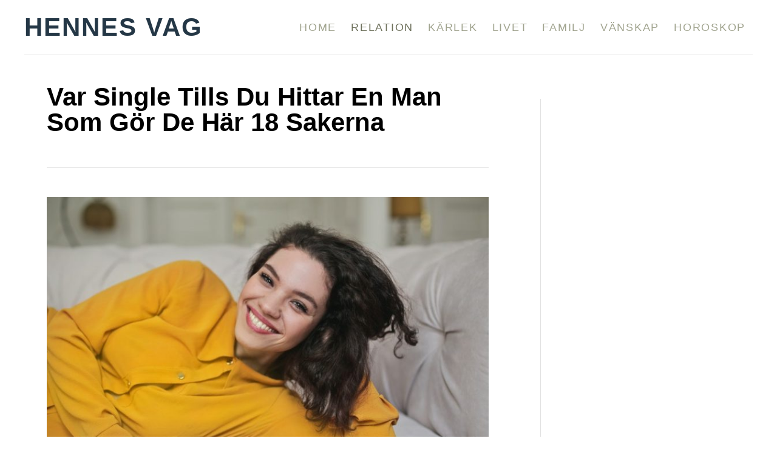

--- FILE ---
content_type: text/html; charset=UTF-8
request_url: https://hennesvag.se/relation/var-single-tills-du-hittar-en-man-som-gor-de-har-18-sakerna/
body_size: 18917
content:
<!DOCTYPE html><html lang="en-US">
	<head>
				<meta charset="UTF-8">
		<meta name="viewport" content="width=device-width, initial-scale=1.0">
		<meta http-equiv="X-UA-Compatible" content="ie=edge">
		<meta name='robots' content='index, follow, max-image-preview:large, max-snippet:-1, max-video-preview:-1' />
<!-- Hubbub v.1.34.3 https://morehubbub.com/ -->
<meta property="og:locale" content="en_US" />
<meta property="og:type" content="article" />
<meta property="og:title" content="Var single tills du hittar en man som gör de här 18 sakerna" />
<meta property="og:description" content="Det här är varför du bör vänta på mannen som gör dessa 18 saker. Om han verkligen älskar dig, visar han dig alla dessa punkter och gör dig till en lycklig och glad kvinna." />
<meta property="og:url" content="https://hennesvag.se/relation/var-single-tills-du-hittar-en-man-som-gor-de-har-18-sakerna/" />
<meta property="og:site_name" content="Hennes Vag" />
<meta property="og:updated_time" content="2024-09-20T19:33:41+00:00" />
<meta property="article:published_time" content="2020-03-11T07:38:13+00:00" />
<meta property="article:modified_time" content="2024-09-20T19:33:41+00:00" />
<meta name="twitter:card" content="summary_large_image" />
<meta name="twitter:title" content="Var single tills du hittar en man som gör de här 18 sakerna" />
<meta name="twitter:description" content="Det här är varför du bör vänta på mannen som gör dessa 18 saker. Om han verkligen älskar dig, visar han dig alla dessa punkter och gör dig till en lycklig och glad kvinna." />
<meta class="flipboard-article" content="Det här är varför du bör vänta på mannen som gör dessa 18 saker. Om han verkligen älskar dig, visar han dig alla dessa punkter och gör dig till en lycklig och glad kvinna." />
<meta property="og:image" content="https://hennesvag.se/wp-content/uploads/2020/03/Var-single-tills-du-hittar-en-man-som-gor-de-har-18-sakerna.jpg" />
<meta name="twitter:image" content="https://hennesvag.se/wp-content/uploads/2020/03/Var-single-tills-du-hittar-en-man-som-gor-de-har-18-sakerna.jpg" />
<meta property="og:image:width" content="800" />
<meta property="og:image:height" content="533" />
<!-- Hubbub v.1.34.3 https://morehubbub.com/ -->

	<!-- This site is optimized with the Yoast SEO Premium plugin v23.2 (Yoast SEO v23.2) - https://yoast.com/wordpress/plugins/seo/ -->
	<title>Var Single Tills Du Hittar En Man Som Gör De Här 18 Sakerna</title>
	<meta name="description" content="Det här är varför du bör vänta på mannen som gör dessa 18 saker. Om han verkligen älskar dig, visar han dig alla dessa punkter och gör dig till en lycklig och glad kvinna." />
	<link rel="canonical" href="https://hennesvag.se/relation/var-single-tills-du-hittar-en-man-som-gor-de-har-18-sakerna/" />
	<meta name="author" content="Evelina Andersson" />
	<meta name="twitter:label1" content="Written by" />
	<meta name="twitter:data1" content="Evelina Andersson" />
	<meta name="twitter:label2" content="Est. reading time" />
	<meta name="twitter:data2" content="8 minutes" />
	<script type="application/ld+json" class="yoast-schema-graph">{"@context":"https://schema.org","@graph":[{"@type":"WebPage","@id":"https://hennesvag.se/relation/var-single-tills-du-hittar-en-man-som-gor-de-har-18-sakerna/","url":"https://hennesvag.se/relation/var-single-tills-du-hittar-en-man-som-gor-de-har-18-sakerna/","name":"Var Single Tills Du Hittar En Man Som Gör De Här 18 Sakerna","isPartOf":{"@id":"https://hennesvag.se/#website"},"primaryImageOfPage":{"@id":"https://hennesvag.se/relation/var-single-tills-du-hittar-en-man-som-gor-de-har-18-sakerna/#primaryimage"},"image":{"@id":"https://hennesvag.se/relation/var-single-tills-du-hittar-en-man-som-gor-de-har-18-sakerna/#primaryimage"},"thumbnailUrl":"https://hennesvag.se/wp-content/uploads/2019/10/Var-single-tills-du-hittar-en-man-som-gör-de-här-18-sakerna.jpg","datePublished":"2020-03-11T07:38:13+00:00","dateModified":"2024-09-20T19:33:41+00:00","author":{"@id":"https://hennesvag.se/#/schema/person/130088b5f0c24b2708603b0e7a2631ec"},"description":"Det här är varför du bör vänta på mannen som gör dessa 18 saker. Om han verkligen älskar dig, visar han dig alla dessa punkter och gör dig till en lycklig och glad kvinna.","breadcrumb":{"@id":"https://hennesvag.se/relation/var-single-tills-du-hittar-en-man-som-gor-de-har-18-sakerna/#breadcrumb"},"inLanguage":"en-US","potentialAction":[{"@type":"ReadAction","target":["https://hennesvag.se/relation/var-single-tills-du-hittar-en-man-som-gor-de-har-18-sakerna/"]}]},{"@type":"ImageObject","inLanguage":"en-US","@id":"https://hennesvag.se/relation/var-single-tills-du-hittar-en-man-som-gor-de-har-18-sakerna/#primaryimage","url":"https://hennesvag.se/wp-content/uploads/2019/10/Var-single-tills-du-hittar-en-man-som-gör-de-här-18-sakerna.jpg","contentUrl":"https://hennesvag.se/wp-content/uploads/2019/10/Var-single-tills-du-hittar-en-man-som-gör-de-här-18-sakerna.jpg","width":800,"height":533,"caption":"le kvinna liggande på sängen"},{"@type":"BreadcrumbList","@id":"https://hennesvag.se/relation/var-single-tills-du-hittar-en-man-som-gor-de-har-18-sakerna/#breadcrumb","itemListElement":[{"@type":"ListItem","position":1,"name":"Home","item":"https://hennesvag.se/"},{"@type":"ListItem","position":2,"name":"Var Single Tills Du Hittar En Man Som Gör De Här 18 Sakerna"}]},{"@type":"WebSite","@id":"https://hennesvag.se/#website","url":"https://hennesvag.se/","name":"Hennes Vag","description":"","potentialAction":[{"@type":"SearchAction","target":{"@type":"EntryPoint","urlTemplate":"https://hennesvag.se/?s={search_term_string}"},"query-input":"required name=search_term_string"}],"inLanguage":"en-US"},{"@type":"Person","@id":"https://hennesvag.se/#/schema/person/130088b5f0c24b2708603b0e7a2631ec","name":"Evelina Andersson","image":{"@type":"ImageObject","inLanguage":"en-US","@id":"https://hennesvag.se/#/schema/person/image/","url":"https://secure.gravatar.com/avatar/0b2dd9eb73ccbd03e5c146b5f0582ac4?s=96&d=mm&r=g","contentUrl":"https://secure.gravatar.com/avatar/0b2dd9eb73ccbd03e5c146b5f0582ac4?s=96&d=mm&r=g","caption":"Evelina Andersson"},"description":"Den här fantastiska psykologen avslöjar allt som är bra, dåligt och avskyvärt i förhållandet mellan män och kvinnor samt visar hur man ska ta sig ur och komma över svåra situationer.","sameAs":["https://hennesvag.se/"],"url":"https://hennesvag.se/author/evelina/"}]}</script>
	<!-- / Yoast SEO Premium plugin. -->


<link rel='dns-prefetch' href='//scripts.mediavine.com' />
<link rel='dns-prefetch' href='//www.googletagmanager.com' />
<link rel="alternate" type="application/rss+xml" title="Hennes Vag &raquo; Feed" href="https://hennesvag.se/feed/" />
<link rel="alternate" type="application/rss+xml" title="Hennes Vag &raquo; Comments Feed" href="https://hennesvag.se/comments/feed/" />
<link rel="alternate" type="application/rss+xml" title="Hennes Vag &raquo; Var Single Tills Du Hittar En Man Som Gör De Här 18 Sakerna Comments Feed" href="https://hennesvag.se/relation/var-single-tills-du-hittar-en-man-som-gor-de-har-18-sakerna/feed/" />
<style type="text/css" id="mv-trellis-custom-css">:root{--mv-trellis-font-body:Arial,"Helvetica Neue",Helvetica,sans-serif;--mv-trellis-font-heading:Arial,"Helvetica Neue",Helvetica,sans-serif;--mv-trellis-font-size-ex-sm:0.83375rem;--mv-trellis-font-size-sm:1.09375rem;--mv-trellis-font-size:1.25rem;--mv-trellis-font-size-lg:1.40625rem;--mv-trellis-max-logo-size:75px;--mv-trellis-gutter-small:12px;--mv-trellis-gutter:24px;--mv-trellis-gutter-double:48px;--mv-trellis-gutter-large:48px;--mv-trellis-h1-font-color:#000000;--mv-trellis-h1-font-size:2.625rem;}</style><style id='classic-theme-styles-inline-css' type='text/css'>
/*! This file is auto-generated */
.wp-block-button__link{color:#fff;background-color:#32373c;border-radius:9999px;box-shadow:none;text-decoration:none;padding:calc(.667em + 2px) calc(1.333em + 2px);font-size:1.125em}.wp-block-file__button{background:#32373c;color:#fff;text-decoration:none}
</style>
<style id='global-styles-inline-css' type='text/css'>
:root{--wp--preset--aspect-ratio--square: 1;--wp--preset--aspect-ratio--4-3: 4/3;--wp--preset--aspect-ratio--3-4: 3/4;--wp--preset--aspect-ratio--3-2: 3/2;--wp--preset--aspect-ratio--2-3: 2/3;--wp--preset--aspect-ratio--16-9: 16/9;--wp--preset--aspect-ratio--9-16: 9/16;--wp--preset--color--black: #000000;--wp--preset--color--cyan-bluish-gray: #abb8c3;--wp--preset--color--white: #ffffff;--wp--preset--color--pale-pink: #f78da7;--wp--preset--color--vivid-red: #cf2e2e;--wp--preset--color--luminous-vivid-orange: #ff6900;--wp--preset--color--luminous-vivid-amber: #fcb900;--wp--preset--color--light-green-cyan: #7bdcb5;--wp--preset--color--vivid-green-cyan: #00d084;--wp--preset--color--pale-cyan-blue: #8ed1fc;--wp--preset--color--vivid-cyan-blue: #0693e3;--wp--preset--color--vivid-purple: #9b51e0;--wp--preset--gradient--vivid-cyan-blue-to-vivid-purple: linear-gradient(135deg,rgba(6,147,227,1) 0%,rgb(155,81,224) 100%);--wp--preset--gradient--light-green-cyan-to-vivid-green-cyan: linear-gradient(135deg,rgb(122,220,180) 0%,rgb(0,208,130) 100%);--wp--preset--gradient--luminous-vivid-amber-to-luminous-vivid-orange: linear-gradient(135deg,rgba(252,185,0,1) 0%,rgba(255,105,0,1) 100%);--wp--preset--gradient--luminous-vivid-orange-to-vivid-red: linear-gradient(135deg,rgba(255,105,0,1) 0%,rgb(207,46,46) 100%);--wp--preset--gradient--very-light-gray-to-cyan-bluish-gray: linear-gradient(135deg,rgb(238,238,238) 0%,rgb(169,184,195) 100%);--wp--preset--gradient--cool-to-warm-spectrum: linear-gradient(135deg,rgb(74,234,220) 0%,rgb(151,120,209) 20%,rgb(207,42,186) 40%,rgb(238,44,130) 60%,rgb(251,105,98) 80%,rgb(254,248,76) 100%);--wp--preset--gradient--blush-light-purple: linear-gradient(135deg,rgb(255,206,236) 0%,rgb(152,150,240) 100%);--wp--preset--gradient--blush-bordeaux: linear-gradient(135deg,rgb(254,205,165) 0%,rgb(254,45,45) 50%,rgb(107,0,62) 100%);--wp--preset--gradient--luminous-dusk: linear-gradient(135deg,rgb(255,203,112) 0%,rgb(199,81,192) 50%,rgb(65,88,208) 100%);--wp--preset--gradient--pale-ocean: linear-gradient(135deg,rgb(255,245,203) 0%,rgb(182,227,212) 50%,rgb(51,167,181) 100%);--wp--preset--gradient--electric-grass: linear-gradient(135deg,rgb(202,248,128) 0%,rgb(113,206,126) 100%);--wp--preset--gradient--midnight: linear-gradient(135deg,rgb(2,3,129) 0%,rgb(40,116,252) 100%);--wp--preset--font-size--small: 13px;--wp--preset--font-size--medium: 20px;--wp--preset--font-size--large: 36px;--wp--preset--font-size--x-large: 42px;--wp--preset--spacing--20: 0.44rem;--wp--preset--spacing--30: 0.67rem;--wp--preset--spacing--40: 1rem;--wp--preset--spacing--50: 1.5rem;--wp--preset--spacing--60: 2.25rem;--wp--preset--spacing--70: 3.38rem;--wp--preset--spacing--80: 5.06rem;--wp--preset--shadow--natural: 6px 6px 9px rgba(0, 0, 0, 0.2);--wp--preset--shadow--deep: 12px 12px 50px rgba(0, 0, 0, 0.4);--wp--preset--shadow--sharp: 6px 6px 0px rgba(0, 0, 0, 0.2);--wp--preset--shadow--outlined: 6px 6px 0px -3px rgba(255, 255, 255, 1), 6px 6px rgba(0, 0, 0, 1);--wp--preset--shadow--crisp: 6px 6px 0px rgba(0, 0, 0, 1);}:where(.is-layout-flex){gap: 0.5em;}:where(.is-layout-grid){gap: 0.5em;}body .is-layout-flex{display: flex;}.is-layout-flex{flex-wrap: wrap;align-items: center;}.is-layout-flex > :is(*, div){margin: 0;}body .is-layout-grid{display: grid;}.is-layout-grid > :is(*, div){margin: 0;}:where(.wp-block-columns.is-layout-flex){gap: 2em;}:where(.wp-block-columns.is-layout-grid){gap: 2em;}:where(.wp-block-post-template.is-layout-flex){gap: 1.25em;}:where(.wp-block-post-template.is-layout-grid){gap: 1.25em;}.has-black-color{color: var(--wp--preset--color--black) !important;}.has-cyan-bluish-gray-color{color: var(--wp--preset--color--cyan-bluish-gray) !important;}.has-white-color{color: var(--wp--preset--color--white) !important;}.has-pale-pink-color{color: var(--wp--preset--color--pale-pink) !important;}.has-vivid-red-color{color: var(--wp--preset--color--vivid-red) !important;}.has-luminous-vivid-orange-color{color: var(--wp--preset--color--luminous-vivid-orange) !important;}.has-luminous-vivid-amber-color{color: var(--wp--preset--color--luminous-vivid-amber) !important;}.has-light-green-cyan-color{color: var(--wp--preset--color--light-green-cyan) !important;}.has-vivid-green-cyan-color{color: var(--wp--preset--color--vivid-green-cyan) !important;}.has-pale-cyan-blue-color{color: var(--wp--preset--color--pale-cyan-blue) !important;}.has-vivid-cyan-blue-color{color: var(--wp--preset--color--vivid-cyan-blue) !important;}.has-vivid-purple-color{color: var(--wp--preset--color--vivid-purple) !important;}.has-black-background-color{background-color: var(--wp--preset--color--black) !important;}.has-cyan-bluish-gray-background-color{background-color: var(--wp--preset--color--cyan-bluish-gray) !important;}.has-white-background-color{background-color: var(--wp--preset--color--white) !important;}.has-pale-pink-background-color{background-color: var(--wp--preset--color--pale-pink) !important;}.has-vivid-red-background-color{background-color: var(--wp--preset--color--vivid-red) !important;}.has-luminous-vivid-orange-background-color{background-color: var(--wp--preset--color--luminous-vivid-orange) !important;}.has-luminous-vivid-amber-background-color{background-color: var(--wp--preset--color--luminous-vivid-amber) !important;}.has-light-green-cyan-background-color{background-color: var(--wp--preset--color--light-green-cyan) !important;}.has-vivid-green-cyan-background-color{background-color: var(--wp--preset--color--vivid-green-cyan) !important;}.has-pale-cyan-blue-background-color{background-color: var(--wp--preset--color--pale-cyan-blue) !important;}.has-vivid-cyan-blue-background-color{background-color: var(--wp--preset--color--vivid-cyan-blue) !important;}.has-vivid-purple-background-color{background-color: var(--wp--preset--color--vivid-purple) !important;}.has-black-border-color{border-color: var(--wp--preset--color--black) !important;}.has-cyan-bluish-gray-border-color{border-color: var(--wp--preset--color--cyan-bluish-gray) !important;}.has-white-border-color{border-color: var(--wp--preset--color--white) !important;}.has-pale-pink-border-color{border-color: var(--wp--preset--color--pale-pink) !important;}.has-vivid-red-border-color{border-color: var(--wp--preset--color--vivid-red) !important;}.has-luminous-vivid-orange-border-color{border-color: var(--wp--preset--color--luminous-vivid-orange) !important;}.has-luminous-vivid-amber-border-color{border-color: var(--wp--preset--color--luminous-vivid-amber) !important;}.has-light-green-cyan-border-color{border-color: var(--wp--preset--color--light-green-cyan) !important;}.has-vivid-green-cyan-border-color{border-color: var(--wp--preset--color--vivid-green-cyan) !important;}.has-pale-cyan-blue-border-color{border-color: var(--wp--preset--color--pale-cyan-blue) !important;}.has-vivid-cyan-blue-border-color{border-color: var(--wp--preset--color--vivid-cyan-blue) !important;}.has-vivid-purple-border-color{border-color: var(--wp--preset--color--vivid-purple) !important;}.has-vivid-cyan-blue-to-vivid-purple-gradient-background{background: var(--wp--preset--gradient--vivid-cyan-blue-to-vivid-purple) !important;}.has-light-green-cyan-to-vivid-green-cyan-gradient-background{background: var(--wp--preset--gradient--light-green-cyan-to-vivid-green-cyan) !important;}.has-luminous-vivid-amber-to-luminous-vivid-orange-gradient-background{background: var(--wp--preset--gradient--luminous-vivid-amber-to-luminous-vivid-orange) !important;}.has-luminous-vivid-orange-to-vivid-red-gradient-background{background: var(--wp--preset--gradient--luminous-vivid-orange-to-vivid-red) !important;}.has-very-light-gray-to-cyan-bluish-gray-gradient-background{background: var(--wp--preset--gradient--very-light-gray-to-cyan-bluish-gray) !important;}.has-cool-to-warm-spectrum-gradient-background{background: var(--wp--preset--gradient--cool-to-warm-spectrum) !important;}.has-blush-light-purple-gradient-background{background: var(--wp--preset--gradient--blush-light-purple) !important;}.has-blush-bordeaux-gradient-background{background: var(--wp--preset--gradient--blush-bordeaux) !important;}.has-luminous-dusk-gradient-background{background: var(--wp--preset--gradient--luminous-dusk) !important;}.has-pale-ocean-gradient-background{background: var(--wp--preset--gradient--pale-ocean) !important;}.has-electric-grass-gradient-background{background: var(--wp--preset--gradient--electric-grass) !important;}.has-midnight-gradient-background{background: var(--wp--preset--gradient--midnight) !important;}.has-small-font-size{font-size: var(--wp--preset--font-size--small) !important;}.has-medium-font-size{font-size: var(--wp--preset--font-size--medium) !important;}.has-large-font-size{font-size: var(--wp--preset--font-size--large) !important;}.has-x-large-font-size{font-size: var(--wp--preset--font-size--x-large) !important;}
:where(.wp-block-post-template.is-layout-flex){gap: 1.25em;}:where(.wp-block-post-template.is-layout-grid){gap: 1.25em;}
:where(.wp-block-columns.is-layout-flex){gap: 2em;}:where(.wp-block-columns.is-layout-grid){gap: 2em;}
:root :where(.wp-block-pullquote){font-size: 1.5em;line-height: 1.6;}
</style>
<style id='dpsp-frontend-style-pro-inline-css' type='text/css'>

				@media screen and ( max-width : 720px ) {
					.dpsp-content-wrapper.dpsp-hide-on-mobile,
					.dpsp-share-text.dpsp-hide-on-mobile {
						display: none;
					}
					.dpsp-has-spacing .dpsp-networks-btns-wrapper li {
						margin:0 2% 10px 0;
					}
					.dpsp-network-btn.dpsp-has-label:not(.dpsp-has-count) {
						max-height: 40px;
						padding: 0;
						justify-content: center;
					}
					.dpsp-content-wrapper.dpsp-size-small .dpsp-network-btn.dpsp-has-label:not(.dpsp-has-count){
						max-height: 32px;
					}
					.dpsp-content-wrapper.dpsp-size-large .dpsp-network-btn.dpsp-has-label:not(.dpsp-has-count){
						max-height: 46px;
					}
				}
			
</style>
<link rel="stylesheet" class="mvt-styles" href="https://hennesvag.se/wp-content/mvt-critical/1/333810359d80d8038350f0df5e5f605b.d34f024efe3d1edef7b2aafdaeda0b1a.secondary.css?ver=6.6.4" media="print" onload="this.media='all'"><noscript><link rel='stylesheet' id='mvt-uncritical-css' href='https://hennesvag.se/wp-content/mvt-critical/1/333810359d80d8038350f0df5e5f605b.d34f024efe3d1edef7b2aafdaeda0b1a.secondary.css?ver=6.6.4' type='text/css' media='all' />
</noscript><style>@charset "UTF-8";ul{box-sizing:border-box}:root{--wp--preset--font-size--normal:16px;--wp--preset--font-size--huge:42px}.aligncenter{clear:both}.screen-reader-text{border:0;clip:rect(1px,1px,1px,1px);clip-path:inset(50%);height:1px;margin:-1px;overflow:hidden;padding:0;position:absolute;width:1px;word-wrap:normal!important}html :where(img[class*=wp-image-]){height:auto;max-width:100%}:where(figure){margin:0 0 1em}#dpsp-content-top{margin-bottom:1.2em}.dpsp-share-text{margin-bottom:10px;font-weight:700}.dpsp-networks-btns-wrapper.dpsp-column-auto .dpsp-network-btn.dpsp-no-label{width:40px}.dpsp-button-style-6 .dpsp-networks-btns-wrapper.dpsp-column-auto:not(.dpsp-networks-btns-sidebar):not(.dpsp-networks-btns-sticky-bar) .dpsp-network-btn.dpsp-no-label .dpsp-network-icon,.dpsp-button-style-7 .dpsp-networks-btns-wrapper.dpsp-column-auto:not(.dpsp-networks-btns-sidebar):not(.dpsp-networks-btns-sticky-bar) .dpsp-network-btn.dpsp-no-label .dpsp-network-icon,.dpsp-button-style-8 .dpsp-networks-btns-wrapper.dpsp-column-auto:not(.dpsp-networks-btns-sidebar):not(.dpsp-networks-btns-sticky-bar) .dpsp-network-btn.dpsp-no-label .dpsp-network-icon{left:-2px}.dpsp-networks-btns-wrapper.dpsp-column-auto .dpsp-network-btn.dpsp-no-label{padding-left:0!important}.dpsp-button-style-6 .dpsp-networks-btns-wrapper:not(.dpsp-networks-btns-sidebar):not(.dpsp-column-auto):not(.dpsp-column-6) .dpsp-network-btn.dpsp-has-count-only .dpsp-network-label-wrapper,.dpsp-button-style-7 .dpsp-networks-btns-wrapper:not(.dpsp-networks-btns-sidebar):not(.dpsp-column-auto):not(.dpsp-column-6) .dpsp-network-btn.dpsp-has-count-only .dpsp-network-label-wrapper{display:inline-block;text-indent:2em}.dpsp-networks-btns-wrapper.dpsp-column-1 li{width:100%;margin-left:0}.dpsp-has-spacing .dpsp-networks-btns-wrapper.dpsp-column-1 li{margin-right:0}.dpsp-networks-btns-wrapper.dpsp-column-2 li{width:50%}.dpsp-has-spacing .dpsp-networks-btns-wrapper.dpsp-column-2 li{width:49%}.dpsp-networks-btns-wrapper.dpsp-column-2 li:nth-child(2n){margin-right:0}.dpsp-networks-btns-wrapper.dpsp-column-3 li{width:33.3333%}.dpsp-has-spacing .dpsp-networks-btns-wrapper.dpsp-column-3 li{width:32%}.dpsp-networks-btns-wrapper.dpsp-column-3 li:nth-child(3n){margin-right:0}.dpsp-networks-btns-wrapper.dpsp-column-4 li{width:25%}.dpsp-has-spacing .dpsp-networks-btns-wrapper.dpsp-column-4 li{width:23.5%}.dpsp-networks-btns-wrapper.dpsp-column-4 li:nth-child(4n){margin-right:0}.dpsp-networks-btns-wrapper.dpsp-column-5 li{width:20%}.dpsp-has-spacing .dpsp-networks-btns-wrapper.dpsp-column-5 li{width:18.4%}.dpsp-networks-btns-wrapper.dpsp-column-5 li:nth-child(5n){margin-right:0}.dpsp-networks-btns-wrapper.dpsp-column-6 li{width:16.6666%}.dpsp-has-spacing .dpsp-networks-btns-wrapper.dpsp-column-6 li{width:15%}.dpsp-networks-btns-wrapper.dpsp-column-6 li:nth-child(6n){margin-right:0}.dpsp-networks-btns-wrapper.dpsp-column-7 li{width:14.285%}.dpsp-has-spacing .dpsp-networks-btns-wrapper.dpsp-column-7 li{width:13%}.dpsp-networks-btns-wrapper.dpsp-column-7 li:nth-child(6n){margin-right:0}.dpsp-has-spacing .dpsp-networks-btns-wrapper li{margin-right:2%;margin-bottom:10px;margin-left:0!important}.dpsp-size-small .dpsp-networks-btns-wrapper.dpsp-column-auto:not(.dpsp-networks-btns-sidebar):not(.dpsp-networks-btns-sticky-bar) .dpsp-network-btn.dpsp-no-label{width:32px}.dpsp-size-small .dpsp-networks-btns-wrapper.dpsp-column-auto:not(.dpsp-networks-btns-sidebar):not(.dpsp-networks-btns-sticky-bar) .dpsp-network-btn.dpsp-no-label .dpsp-network-icon{left:0}.dpsp-size-small.dpsp-button-style-6 .dpsp-networks-btns-wrapper.dpsp-column-auto:not(.dpsp-networks-btns-sidebar):not(.dpsp-networks-btns-sticky-bar) .dpsp-network-btn.dpsp-no-label .dpsp-network-icon,.dpsp-size-small.dpsp-button-style-7 .dpsp-networks-btns-wrapper.dpsp-column-auto:not(.dpsp-networks-btns-sidebar):not(.dpsp-networks-btns-sticky-bar) .dpsp-network-btn.dpsp-no-label .dpsp-network-icon,.dpsp-size-small.dpsp-button-style-8 .dpsp-networks-btns-wrapper.dpsp-column-auto:not(.dpsp-networks-btns-sidebar):not(.dpsp-networks-btns-sticky-bar) .dpsp-network-btn.dpsp-no-label .dpsp-network-icon{left:-2px}.dpsp-size-large .dpsp-networks-btns-wrapper.dpsp-column-auto:not(.dpsp-networks-btns-sidebar):not(.dpsp-networks-btns-sticky-bar) .dpsp-network-btn.dpsp-no-label{width:46px}.dpsp-size-large .dpsp-networks-btns-wrapper.dpsp-column-auto:not(.dpsp-networks-btns-sidebar):not(.dpsp-networks-btns-sticky-bar) .dpsp-network-btn.dpsp-no-label .dpsp-network-icon{left:0}.dpsp-size-large.dpsp-button-style-6 .dpsp-networks-btns-wrapper.dpsp-column-auto:not(.dpsp-networks-btns-sidebar):not(.dpsp-networks-btns-sticky-bar) .dpsp-network-btn.dpsp-no-label .dpsp-network-icon,.dpsp-size-large.dpsp-button-style-7 .dpsp-networks-btns-wrapper.dpsp-column-auto:not(.dpsp-networks-btns-sidebar):not(.dpsp-networks-btns-sticky-bar) .dpsp-network-btn.dpsp-no-label .dpsp-network-icon,.dpsp-size-large.dpsp-button-style-8 .dpsp-networks-btns-wrapper.dpsp-column-auto:not(.dpsp-networks-btns-sidebar):not(.dpsp-networks-btns-sticky-bar) .dpsp-network-btn.dpsp-no-label .dpsp-network-icon{left:-2px}.dpsp-networks-btns-wrapper.dpsp-networks-btns-pop-up.dpsp-column-auto{text-align:center}.dpsp-networks-btns-wrapper.dpsp-networks-btns-pop-up.dpsp-column-auto li{display:inline-block;float:none}.dpsp-shape-rounded.dpsp-has-spacing .dpsp-networks-btns-sidebar .dpsp-network-btn .dpsp-network-icon{border-radius:4px}.dpsp-icon-total-share svg{position:relative;overflow:visible;width:auto;max-height:14px}.dpsp-size-large .dpsp-icon-total-share svg{max-height:22px}.dpsp-icon-total-share{display:flex;align-items:center;justify-content:center}.dpsp-show-total-share-count{position:relative}.dpsp-total-share-wrapper{position:relative;margin-top:10px;color:#5d6368;font-family:Helvetica,Helvetica Neue,Arial,sans-serif;line-height:1.345}.dpsp-total-share-wrapper .dpsp-total-share-count{font-size:15px;line-height:18px;white-space:nowrap}.dpsp-total-share-wrapper .dpsp-icon-total-share{position:absolute;top:6px;left:0;margin-top:0;margin-left:0}.dpsp-total-share-wrapper .dpsp-icon-total-share svg{top:2px;width:auto;max-height:16px;fill:#5d6368}#dpsp-floating-sidebar .dpsp-total-share-wrapper{margin-bottom:10px}#dpsp-floating-sidebar .dpsp-total-share-wrapper .dpsp-icon-total-share{display:none}.dpsp-total-share-wrapper span{display:block;font-size:11px;font-weight:700;text-align:center;white-space:nowrap;text-transform:uppercase}.dpsp-content-wrapper .dpsp-total-share-wrapper,.dpsp-pop-up-buttons-wrapper .dpsp-total-share-wrapper,.dpsp-share-buttons-wrapper .dpsp-total-share-wrapper,.dpsp-shortcode-wrapper .dpsp-total-share-wrapper{position:absolute;top:50%;box-sizing:border-box;width:60px;height:40px;margin-top:-21px;padding-left:20px}#dpsp-sticky-bar .dpsp-total-share-wrapper{height:32px;margin-top:-16px}#dpsp-sticky-bar-wrapper.dpsp-is-mobile .dpsp-total-share-wrapper{display:none}.dpsp-content-wrapper.dpsp-show-total-share-count.dpsp-show-total-share-count-before,.dpsp-pop-up-buttons-wrapper.dpsp-show-total-share-count.dpsp-show-total-share-count-before,.dpsp-share-buttons-wrapper.dpsp-show-total-share-count.dpsp-show-total-share-count-before,.dpsp-shortcode-wrapper.dpsp-show-total-share-count.dpsp-show-total-share-count-before{padding-left:75px}.dpsp-content-wrapper.dpsp-show-total-share-count.dpsp-show-total-share-count-after,.dpsp-pop-up-buttons-wrapper.dpsp-show-total-share-count.dpsp-show-total-share-count-after,.dpsp-share-buttons-wrapper.dpsp-show-total-share-count.dpsp-show-total-share-count-after,.dpsp-shortcode-wrapper.dpsp-show-total-share-count.dpsp-show-total-share-count-after{padding-right:70px}.dpsp-content-wrapper.dpsp-show-total-share-count.dpsp-show-total-share-count-before .dpsp-total-share-wrapper,.dpsp-pop-up-buttons-wrapper.dpsp-show-total-share-count.dpsp-show-total-share-count-before .dpsp-total-share-wrapper,.dpsp-share-buttons-wrapper.dpsp-show-total-share-count.dpsp-show-total-share-count-before .dpsp-total-share-wrapper,.dpsp-shortcode-wrapper.dpsp-show-total-share-count.dpsp-show-total-share-count-before .dpsp-total-share-wrapper{left:0}.dpsp-content-wrapper.dpsp-show-total-share-count.dpsp-show-total-share-count-after .dpsp-total-share-wrapper,.dpsp-pop-up-buttons-wrapper.dpsp-show-total-share-count.dpsp-show-total-share-count-after .dpsp-total-share-wrapper,.dpsp-share-buttons-wrapper.dpsp-show-total-share-count.dpsp-show-total-share-count-after .dpsp-total-share-wrapper,.dpsp-shortcode-wrapper.dpsp-show-total-share-count.dpsp-show-total-share-count-after .dpsp-total-share-wrapper{right:0}html{font-size:16px}body,html{overflow-x:visible;overflow-y:visible}body{position:static;min-height:100vh;color:#1e1e1e;background-color:#fff;-webkit-font-smoothing:antialiased;-moz-osx-font-smoothing:grayscale;line-height:1.6;word-break:break-word;word-wrap:break-word}*,:after,:before{box-sizing:border-box}:focus{outline:0}html{-webkit-text-size-adjust:100%}body{margin:0}main{display:block}figure,form,h1,h3,ul{margin:0;padding:0}a{background:0 0}img{border-style:none;height:auto;max-width:100%}svg:not(:root){overflow:hidden}button,input,input[type=submit]{color:inherit;font-family:inherit;font-size:inherit;font-style:inherit;font-weight:inherit;line-height:inherit;margin:0;text-transform:inherit}button::-moz-focus-inner,input::-moz-focus-inner,input[type=submit]::-moz-focus-inner{border:0;padding:0}button,input,input[type=submit]{overflow:visible;padding:0}button,input[type=submit]{-webkit-appearance:button}input[type=search]{-moz-appearance:none;-webkit-appearance:none}input[type=search]::-webkit-search-cancel-button,input[type=search]::-webkit-search-decoration{-webkit-appearance:none}.screen-reader-text{overflow:hidden;clip:rect(1px,1px,1px,1px);position:absolute!important;width:1px;height:1px;margin:-1px;padding:0;border:0;word-wrap:normal!important;-webkit-clip-path:inset(50%);clip-path:inset(50%)}.aligncenter{display:block;margin:6px auto;margin:calc(var(--mv-trellis-gutter,24px)/ 4) auto}body{font-size:1rem;font-size:var(--mv-trellis-font-size,1rem);font-family:Proxima Nova,Helvetica Neue,Arial,Helvetica,sans-serif;font-family:var(--mv-trellis-font-body,"Proxima Nova","Helvetica Neue",Arial,Helvetica,sans-serif);font-weight:400;line-height:1.625}.header-logo-text,h1,h3{font-family:Roboto Slab,Georgia,Times,Times New Roman,serif;font-family:var(--mv-trellis-font-heading,"Roboto Slab",Georgia,Times,"Times New Roman",serif);display:block;margin-bottom:12px;margin-bottom:var(--mv-trellis-gutter-small,12px);font-weight:700}h1{font-size:3.125rem;font-size:var(--mv-trellis-h1-font-size,3.125rem);color:#1e1e1e;color:var(--mv-trellis-h1-font-color,#1e1e1e)}h3{color:#1e1e1e;color:var(--mv-trellis-heading-font-color,#1e1e1e)}h3{font-size:1.5rem;font-size:var(--mv-trellis-h3-font-size,1.5rem)}ul{margin-bottom:1.75rem;margin-bottom:calc(16px + var(--mv-trellis-gutter-small,12px))}a{text-decoration:none}a,a:visited{color:#a1a48f;color:var(--mv-trellis-color-link,#a1a48f)}ul{list-style:disc}li{margin-left:24px;margin-bottom:6px}@media only screen and (min-width:960px){.wrapper{max-width:1200px;margin-right:auto;margin-left:auto}}.wrapper-content{padding-left:24px;padding-right:24px;margin-bottom:24px;margin-bottom:var(--mv-trellis-gutter,24px);margin-left:auto;margin-right:auto;margin-top:24px;margin-top:var(--mv-trellis-gutter,24px)}@media (max-width:348px){.wrapper-content{padding-left:10px;padding-right:10px}}@media only screen and (min-width:600px){.wrapper-content{margin-bottom:48px;margin-bottom:var(--mv-trellis-gutter-large,48px);margin-top:48px;margin-top:var(--mv-trellis-gutter-large,48px)}}@media only screen and (min-width:1190px){.wrapper-content{display:flex;flex-direction:row;align-items:stretch;flex-wrap:nowrap}@supports (display:grid){.wrapper-content{column-gap:48px;display:grid;grid-auto-flow:column;grid-template-areas:"content_before content_before" "main sidebar" "content_after content_after";grid-template-columns:1fr 350px}}}@media only screen and (min-width:1250px){.wrapper-content{padding-right:0;padding-left:0}}.nav{flex:0 0 60px;margin-left:-24px;order:1;text-align:left}.nav-list{list-style:none}.nav-list li{margin-left:0;margin-bottom:0}.nav ul{list-style-type:disc;-webkit-margin-after:0;margin-block-end:0;-webkit-margin-before:0;margin-block-start:0;-webkit-margin-end:0;margin-inline-end:0;-webkit-margin-start:0;margin-inline-start:0;-webkit-padding-start:0;padding-inline-start:0}.nav .menu-item{text-transform:uppercase}.nav .menu-item a{padding:12px;word-break:normal;display:block;font-size:.875rem;font-size:var(--mv-trellis-font-size-sm,.875rem);line-height:1.25}.nav .menu-item a,.nav .menu-item a:visited{color:#a1a48f;color:var(--mv-trellis-color-link,#a1a48f)}li.menu-item{display:block;position:relative}.menu-item a{line-height:1.25;letter-spacing:.1em}.nav .current-menu-parent>a,.nav .current-menu-parent>a:visited{color:#6e715c;color:var(--mv-trellis-color-link-hover,#6e715c)}.nav-toggle{border:none;background:0 0;box-shadow:none;display:block;line-height:1;padding:8px 24px;text-align:left;width:100%}.nav-toggle svg{fill:#a1a48f;fill:var(--mv-trellis-color-link,#a1a48f);width:20px}.nav-closed{display:none}@media only screen and (min-width:960px){.nav{align-self:stretch;flex:auto;margin-left:0;order:2;text-align:right}.nav .wrapper{height:100%}.nav .menu-item{text-align:left}.nav-container{padding:0;height:100%}.nav-toggle{display:none}.nav-closed{display:block}.nav-closed{box-shadow:none}.nav-list{align-items:center;display:flex;flex-flow:row wrap;height:100%;justify-content:flex-end;position:relative}.nav-list .menu-item{line-height:2rem;position:relative}.nav .nav-list .menu-item a{border:none;padding:12px}}@media (hover:none) and (any-pointer:coarse),(max-width:959px){.nav>.nav-wrapper>nav.nav-container>ul>li>a>span:first-child{margin-right:.5em}}.searchform{max-width:450px;flex:1 1 auto}.searchform label{margin-right:12px}.searchform .search-field{border-color:#a1a48f;border-color:var(--mv-trellis-color-link,#a1a48f);border-radius:10px;line-height:1;margin-bottom:0;padding:12px 24px}.widget_search .searchform .search-field{border-radius:0}.searchform .search-submit{display:none}.searchform input[type=submit]{width:60px;height:60px;padding:9px 24px;background:0 0;box-shadow:none;line-height:60px;flex:0 0 auto}.entry-header .breadcrumbs{margin-top:0}.entry-header{border-bottom:1px solid #e1e1e1;margin-bottom:24px;margin-bottom:var(--mv-trellis-gutter,24px);padding-bottom:24px;padding-bottom:var(--mv-trellis-gutter,24px)}@media only screen and (min-width:600px){.entry-header{margin-bottom:48px;margin-bottom:var(--mv-trellis-gutter-large,48px);padding-bottom:48px;padding-bottom:var(--mv-trellis-gutter-large,48px)}}.entry-title{line-height:1;margin-bottom:5px}button,input[type=submit]{font-size:1rem;font-size:var(--mv-trellis-font-size,1rem);background-color:#a1a48f;background-color:var(--mv-trellis-color-link,#a1a48f);display:block;width:100%;padding:12px 24px;border:none;border-radius:0;box-shadow:none;font-weight:600;text-align:center;letter-spacing:.05em;text-transform:uppercase}button,button:visited,input[type=submit]{color:#fff}@media only screen and (min-width:600px){button,input[type=submit]{display:inline-block;width:auto}}@media only screen and (min-width:600px){button,input[type=submit]{padding:12px 24px}}input[type=search]{font-size:1rem;font-size:var(--mv-trellis-font-size,1rem);width:100%;margin:0 0 12px;margin:0 0 calc(var(--mv-trellis-gutter,24px)/ 2);padding:8px;padding:calc(var(--mv-trellis-gutter,24px)/ 3);border:1px solid #e1e1e1;outline:0;background:#fff;box-shadow:none;-webkit-appearance:none;appearance:none}input{resize:vertical}:-ms-input-placeholder{font-size:.875rem;font-size:var(--mv-trellis-font-size-sm,.875rem)}::placeholder{font-size:.875rem;font-size:var(--mv-trellis-font-size-sm,.875rem)}.widget-container{margin-bottom:48px;margin-bottom:var(--mv-trellis-gutter-large,48px);max-width:300px}.widget-container.mv_trellis_mobile_hide{display:none}@media only screen and (min-width:1190px){.widget-container.mv_trellis_mobile_hide{display:block}}.sidebar .widget-container{margin-right:auto;margin-left:auto}.widget-container:not(.widget_text) li{list-style:none;margin-left:0;text-align:left}.widget_recent_entries a{font-size:.875rem;font-size:var(--mv-trellis-font-size-sm,.875rem);padding:12px}@media only screen and (min-width:600px){.widget_recent_entries a{padding:12px 24px}}.header{min-height:60px}.header-container{align-items:center;border-bottom:1px solid #e1e1e1;display:flex;flex-flow:row nowrap;margin:0 24px;position:relative}@media only screen and (min-width:1250px){.header-container{margin:0}}.header-logo{font-size:1rem;font-size:var(--mv-trellis-font-size,1rem);font-family:sans-serif;font-family:var(--mv-trellis-font-body,sans-serif);padding-bottom:24px;padding-bottom:var(--mv-trellis-gutter,24px);padding-top:24px;padding-top:var(--mv-trellis-gutter,24px);width:auto;margin:0 60px 0 0;font-weight:700;text-align:center;text-decoration:none;letter-spacing:.1em;text-transform:uppercase;word-break:normal;flex:1 1 auto;flex:1 1 calc(100% - 120px);order:2}.header-logo,.header-logo:visited{color:#243746;color:var(--mv-trellis-color-heading,#243746)}@media only screen and (min-width:960px){.header-logo{flex:1 1 25%;margin-left:-24px;order:1;padding-left:24px;padding-right:24px;text-align:left}}@media only screen and (min-width:1250px){.header-logo{margin-left:0;padding-left:0}}.header-logo-text{font-size:50px;font-size:clamp(25px,5vw,var(--mv-trellis-h1-font-size,3.125rem));line-height:1;margin-bottom:0}@media only screen and (min-width:960px){.header-logo-text{white-space:nowrap}}.content-container-before-post{grid-area:content_before;margin-bottom:48px;margin-bottom:var(--mv-trellis-gutter-large,48px);max-width:100%}.content-container-after-post{grid-area:content_after;margin-top:48px;margin-top:var(--mv-trellis-gutter-large,48px);max-width:100%}#content{grid-area:main;margin:0 auto;max-width:100%;min-width:auto;width:100%}@media screen and (min-width:750px){#content{max-width:728px}}#content img{margin-bottom:1em}.article-post{padding-bottom:48px;padding-bottom:var(--mv-trellis-gutter-large,48px)}.article-featured-img{margin-bottom:48px;margin-bottom:var(--mv-trellis-gutter-large,48px)}.sidebar{grid-area:sidebar;margin:24px auto 0;margin:var(--mv-trellis-gutter,24px) auto 0;padding:0}@media (min-width:600px){.sidebar{width:300px}}@media only screen and (min-width:1190px){.sidebar{border-left:thin solid #e1e1e1;padding-left:48px;width:350px}}.sidebar .mv-sticky-slot{align-self:flex-end;border-top:1px solid #e1e1e1;padding-top:48px;padding-top:var(--mv-trellis-gutter-large,48px);margin:0 auto;position:sticky;top:1rem}.admin-bar .sidebar .mv-sticky-slot{top:3rem}.sidebar .mv-sticky-slot #sidebar_btf_sticky_wrapper.stuck{position:static}</style>				<script id="mv-trellis-localModel" data-cfasync="false">
					window.$adManagementConfig = window.$adManagementConfig || {};
					window.$adManagementConfig.web = window.$adManagementConfig.web || {};
					window.$adManagementConfig.web.localModel = {"optimize_mobile_pagespeed":true,"optimize_desktop_pagespeed":true,"content_selector":".mvt-content","footer_selector":"footer.footer","content_selector_mobile":".mvt-content","comments_selector":"","sidebar_atf_selector":"","sidebar_atf_position":"afterend","sidebar_btf_selector":".mv-sticky-slot","sidebar_btf_position":"beforeend","content_stop_selector":"","sidebar_btf_stop_selector":"footer.footer","custom_css":"","ad_box":true,"sidebar_minimum_width":"1190","native_html_templates":{"feed":"<aside class=\"mv-trellis-native-ad-feed\"><div class=\"native-ad-image\" style=\"min-height:240px;min-width:320px;\"><div style=\"display: none;\" data-native-size=\"[300, 250]\" data-native-type=\"video\"><\/div><div style=\"width:320px;height:240px;\" data-native-size=\"[320,240]\" data-native-type=\"image\"><\/div><\/div><div class=\"native-content\"><img class=\"native-icon\" data-native-type=\"icon\" style=\"max-height: 50px; width: auto;\"><h2 data-native-len=\"80\" data-native-d-len=\"120\" data-native-type=\"title\"><\/h2><div data-native-len=\"140\" data-native-d-len=\"340\" data-native-type=\"body\"><\/div><div class=\"cta-container\"><div data-native-type=\"sponsoredBy\"><\/div><a rel=\"nonopener sponsor\" data-native-type=\"clickUrl\" class=\"button article-read-more\"><span data-native-type=\"cta\"><\/span><\/a><\/div><\/div><\/aside>","content":"<aside class=\"mv-trellis-native-ad-content\"><div class=\"native-ad-image\"><div style=\"display: none;\" data-native-size=\"[300, 250]\" data-native-type=\"video\"><\/div><div data-native-size=\"[300,300]\" data-native-type=\"image\"><\/div><\/div><div class=\"native-content\"><img class=\"native-icon\" data-native-type=\"icon\" style=\"max-height: 50px; width: auto;\"><h2 data-native-len=\"80\" data-native-d-len=\"120\" data-native-type=\"title\"><\/h2><div data-native-len=\"140\" data-native-d-len=\"340\" data-native-type=\"body\"><\/div><div class=\"cta-container\"><div data-native-type=\"sponsoredBy\"><\/div><a data-native-type=\"clickUrl\" class=\"button article-read-more\"><span data-native-type=\"cta\"><\/span><\/a><\/div><\/div><\/aside>","sidebar":"<aside class=\"mv-trellis-native-ad-sidebar\"><div class=\"native-ad-image\"><div style=\"display: none;\" data-native-size=\"[300, 250]\" data-native-type=\"video\"><\/div><div data-native-size=\"[300,300]\" data-native-type=\"image\"><\/div><\/div><img class=\"native-icon\" data-native-type=\"icon\" style=\"max-height: 50px; width: auto;\"><h3 data-native-len=\"80\"><a rel=\"nonopener sponsor\" data-native-type=\"title\"><\/a><\/h3><div data-native-len=\"140\" data-native-d-len=\"340\" data-native-type=\"body\"><\/div><div data-native-type=\"sponsoredBy\"><\/div><a data-native-type=\"clickUrl\" class=\"button article-read-more\"><span data-native-type=\"cta\"><\/span><\/a><\/aside>","sticky_sidebar":"<aside class=\"mv-trellis-native-ad-sticky-sidebar\"><div class=\"native-ad-image\"><div style=\"display: none;\" data-native-size=\"[300, 250]\" data-native-type=\"video\"><\/div><div data-native-size=\"[300,300]\" data-native-type=\"image\"><\/div><\/div><img class=\"native-icon\" data-native-type=\"icon\" style=\"max-height: 50px; width: auto;\"><h3 data-native-len=\"80\" data-native-type=\"title\"><\/h3><div data-native-len=\"140\" data-native-d-len=\"340\" data-native-type=\"body\"><\/div><div data-native-type=\"sponsoredBy\"><\/div><a data-native-type=\"clickUrl\" class=\"button article-read-more\"><span data-native-type=\"cta\"><\/span><\/a><\/aside>","adhesion":"<aside class=\"mv-trellis-native-ad-adhesion\"><div data-native-size=\"[100,100]\" data-native-type=\"image\"><\/div><div class=\"native-content\"><img class=\"native-icon\" data-native-type=\"icon\" style=\"max-height: 50px; width: auto;\"><div data-native-type=\"sponsoredBy\"><\/div><h6 data-native-len=\"80\" data-native-d-len=\"120\" data-native-type=\"title\"><\/h6><\/div><div class=\"cta-container\"><a class=\"button article-read-more\" data-native-type=\"clickUrl\"><span data-native-type=\"cta\"><\/span><\/a><\/div><\/aside>"}};
				</script>
			<script type="text/javascript" async="async" data-noptimize="1" data-cfasync="false" src="https://scripts.mediavine.com/tags/hennes-vag.js?ver=6.6.4" id="mv-script-wrapper-js"></script>
<script type="text/javascript" id="ga/js-js" class="mv-trellis-script" src="https://www.googletagmanager.com/gtag/js?id=UA-117945227-1" defer data-noptimize data-handle="ga/js"></script>
<link rel="https://api.w.org/" href="https://hennesvag.se/wp-json/" /><link rel="alternate" title="JSON" type="application/json" href="https://hennesvag.se/wp-json/wp/v2/posts/4370" /><link rel="EditURI" type="application/rsd+xml" title="RSD" href="https://hennesvag.se/xmlrpc.php?rsd" />
<link rel='shortlink' href='https://hennesvag.se/?p=4370' />
<link rel="alternate" title="oEmbed (JSON)" type="application/json+oembed" href="https://hennesvag.se/wp-json/oembed/1.0/embed?url=https%3A%2F%2Fhennesvag.se%2Frelation%2Fvar-single-tills-du-hittar-en-man-som-gor-de-har-18-sakerna%2F" />
<link rel="alternate" title="oEmbed (XML)" type="text/xml+oembed" href="https://hennesvag.se/wp-json/oembed/1.0/embed?url=https%3A%2F%2Fhennesvag.se%2Frelation%2Fvar-single-tills-du-hittar-en-man-som-gor-de-har-18-sakerna%2F&#038;format=xml" />
<script> window._izq = window._izq || []; window._izq.push(["init" ]); </script>
<script src="https://cdn.izooto.com/scripts/6a662adf45173a8a49ebf04513bcb0837510d5f8.js"></script><meta name="hubbub-info" description="Hubbub 1.34.3"><style type="text/css" id="mv-trellis-native-ads-css">:root{--mv-trellis-color-native-ad-background: var(--mv-trellis-color-background-accent,#fafafa);}[class*="mv-trellis-native-ad"]{display:flex;flex-direction:column;text-align:center;align-items:center;padding:10px;margin:15px 0;border-top:1px solid #eee;border-bottom:1px solid #eee;background-color:var(--mv-trellis-color-native-ad-background,#fafafa)}[class*="mv-trellis-native-ad"] [data-native-type="image"]{background-repeat:no-repeat;background-size:cover;background-position:center center;}[class*="mv-trellis-native-ad"] [data-native-type="sponsoredBy"]{font-size:0.875rem;text-decoration:none;transition:color .3s ease-in-out,background-color .3s ease-in-out;}[class*="mv-trellis-native-ad"] [data-native-type="title"]{line-height:1;margin:10px 0;max-width:100%;text-decoration:none;transition:color .3s ease-in-out,background-color .3s ease-in-out;}[class*="mv-trellis-native-ad"] [data-native-type="title"],[class*="mv-trellis-native-ad"] [data-native-type="sponsoredBy"]{color:var(--mv-trellis-color-link)}[class*="mv-trellis-native-ad"] [data-native-type="title"]:hover,[class*="mv-trellis-native-ad"] [data-native-type="sponsoredBy"]:hover{color:var(--mv-trellis-color-link-hover)}[class*="mv-trellis-native-ad"] [data-native-type="body"]{max-width:100%;}[class*="mv-trellis-native-ad"] .article-read-more{display:inline-block;font-size:0.875rem;line-height:1.25;margin-left:0px;margin-top:10px;padding:10px 20px;text-align:right;text-decoration:none;text-transform:uppercase;}@media only screen and (min-width:600px){.mv-trellis-native-ad-feed,.mv-trellis-native-ad-content{flex-direction:row;padding:0;text-align:left;}.mv-trellis-native-ad-feed .native-content,.mv-trellis-native-ad-content{padding:10px}}.mv-trellis-native-ad-feed [data-native-type="image"]{max-width:100%;height:auto;}.mv-trellis-native-ad-feed .cta-container,.mv-trellis-native-ad-content .cta-container{display:flex;flex-direction:column;align-items:center;}@media only screen and (min-width:600px){.mv-trellis-native-ad-feed .cta-container,.mv-trellis-native-ad-content .cta-container{flex-direction:row;align-items: flex-end;justify-content:space-between;}}@media only screen and (min-width:600px){.mv-trellis-native-ad-content{padding:0;}.mv-trellis-native-ad-content .native-content{max-width:calc(100% - 300px);padding:15px;}}.mv-trellis-native-ad-content [data-native-type="image"]{height:300px;max-width:100%;width:300px;}.mv-trellis-native-ad-sticky-sidebar,.mv-trellis-native-ad-sidebar{font-size:var(--mv-trellis-font-size-sm,0.875rem);margin:20px 0;max-width:300px;padding:0 0 var(--mv-trellis-gutter,20px);}.mv-trellis-native-ad-sticky-sidebar [data-native-type="image"],.mv-trellis-native-ad-sticky-sidebar [data-native-type="image"]{height:300px;margin:0 auto;max-width:100%;width:300px;}.mv-trellis-native-ad-sticky-sidebar [data-native-type="body"]{padding:0 var(--mv-trellis-gutter,20px);}.mv-trellis-native-ad-sticky-sidebar [data-native-type="sponsoredBy"],.mv-trellis-native-ad-sticky-sidebar [data-native-type="sponsoredBy"]{display:inline-block}.mv-trellis-native-ad-sticky-sidebar h3,.mv-trellis-native-ad-sidebar h3 [data-native-type="title"]{margin:15px auto;width:300px;}.mv-trellis-native-ad-adhesion{background-color:transparent;flex-direction:row;height:90px;margin:0;padding:0 20px;}.mv-trellis-native-ad-adhesion [data-native-type="image"]{height:120px;margin:0 auto;max-width:100%;transform:translateY(-20px);width:120px;}.mv-trellis-native-ad-adhesion [data-native-type="sponsoredBy"],.mv-trellis-native-ad-adhesion  .article-read-more{font-size:0.75rem;}.mv-trellis-native-ad-adhesion [data-native-type="title"]{font-size:1rem;}.mv-trellis-native-ad-adhesion .native-content{display:flex;flex-direction:column;justify-content:center;padding:0 10px;text-align:left;}.mv-trellis-native-ad-adhesion .cta-container{display:flex;align-items:center;}</style>			<meta name="theme-color" content="#243746"/>
			<link rel="manifest" href="https://hennesvag.se/manifest">
				<script> window._izq = window._izq || []; window._izq.push(["init" ]); </script>
<script src="https://cdn.izooto.com/scripts/6a662adf45173a8a49ebf04513bcb0837510d5f8.js"></script>
      	</head>
	<body class="post-template-default single single-post postid-4370 single-format-standard mvt-no-js bamboo bamboo-trellis">
				<a href="#content" class="screen-reader-text">Skip to Content</a>

		<div class="before-content">
						<header class="header">
	<div class="wrapper wrapper-header">
				<div class="header-container">
						<a href="https://hennesvag.se/" title="Hennes Vag" class="header-logo"><span class="header-logo-text">Hennes Vag</span></a>			<div class="nav">
	<div class="wrapper nav-wrapper">
						<button class="nav-toggle" aria-label="Menu"><svg xmlns="http://www.w3.org/2000/svg" viewBox="0 0 32 32" width="32px" height="32px">
	<path d="M4,10h24c1.104,0,2-0.896,2-2s-0.896-2-2-2H4C2.896,6,2,6.896,2,8S2.896,10,4,10z M28,14H4c-1.104,0-2,0.896-2,2  s0.896,2,2,2h24c1.104,0,2-0.896,2-2S29.104,14,28,14z M28,22H4c-1.104,0-2,0.896-2,2s0.896,2,2,2h24c1.104,0,2-0.896,2-2  S29.104,22,28,22z"></path>
</svg>
</button>
				<nav id="primary-nav" class="nav-container nav-closed"><ul id="menu-main" class="nav-list"><li id="menu-item-33428" class="menu-item menu-item-type-custom menu-item-object-custom menu-item-home menu-item-33428"><a href="https://hennesvag.se/"><span>HOME</span></a></li>
<li id="menu-item-2913" class="menu-item menu-item-type-taxonomy menu-item-object-category current-post-ancestor current-menu-parent current-post-parent menu-item-2913"><a href="https://hennesvag.se/category/relation/"><span>RELATION</span></a></li>
<li id="menu-item-2911" class="menu-item menu-item-type-taxonomy menu-item-object-category menu-item-2911"><a href="https://hennesvag.se/category/karlek/"><span>KÄRLEK</span></a></li>
<li id="menu-item-2912" class="menu-item menu-item-type-taxonomy menu-item-object-category menu-item-2912"><a href="https://hennesvag.se/category/livet/"><span>LIVET</span></a></li>
<li id="menu-item-2908" class="menu-item menu-item-type-taxonomy menu-item-object-category menu-item-2908"><a href="https://hennesvag.se/category/familj/"><span>FAMILJ</span></a></li>
<li id="menu-item-2915" class="menu-item menu-item-type-taxonomy menu-item-object-category menu-item-2915"><a href="https://hennesvag.se/category/vanskap/"><span>VÄNSKAP</span></a></li>
<li id="menu-item-2910" class="menu-item menu-item-type-taxonomy menu-item-object-category menu-item-2910"><a href="https://hennesvag.se/category/horoskop/"><span>HOROSKOP</span></a></li>
</ul></nav>	</div>
</div>
		</div>
			</div>
</header>
					</div>
		
	<!-- Main Content Section -->
	<div class="content">
		<div class="wrapper wrapper-content">
						<main id="content" class="content-container">
				
		<article id="post-4370" class="article-post article post-4370 post type-post status-publish format-standard has-post-thumbnail hentry category-relation mv-content-wrapper grow-content-body">

			<header class="entry-header header-singular wrapper">
		<h1 class="entry-title article-heading">Var Single Tills Du Hittar En Man Som Gör De Här 18 Sakerna</h1>
	</header>
<figure class="post-thumbnail"><style>img#mv-trellis-img-1::before{padding-top:66.620879120879%; }img#mv-trellis-img-1{display:block;}</style><noscript><img src="https://hennesvag.se/wp-content/uploads/2019/10/Var-single-tills-du-hittar-en-man-som-g%C3%B6r-de-h%C3%A4r-18-sakerna.jpg" srcset="https://hennesvag.se/wp-content/uploads/2019/10/Var-single-tills-du-hittar-en-man-som-g&ouml;r-de-h&auml;r-18-sakerna.jpg 800w, https://hennesvag.se/wp-content/uploads/2019/10/Var-single-tills-du-hittar-en-man-som-g&ouml;r-de-h&auml;r-18-sakerna-300x200.jpg 300w, https://hennesvag.se/wp-content/uploads/2019/10/Var-single-tills-du-hittar-en-man-som-g&ouml;r-de-h&auml;r-18-sakerna-768x512.jpg 768w" sizes="(max-width: 760px) calc(100vw - 48px), 720px" class="size-mv_trellis_4x3 size-ratio-mv_trellis_4x3 wp-image-17625 article-featured-img aligncenter" alt="Var Single Tills Du Hittar En Man Som G&ouml;r De H&auml;r 18 Sakerna" height="485" width="728"></noscript><img src="data:image/svg+xml,%3Csvg%20xmlns='http://www.w3.org/2000/svg'%20viewBox='0%200%20728%20485'%3E%3Crect%20width='728'%20height='485'%20style='fill:%23e3e3e3'/%3E%3C/svg%3E" sizes="(max-width: 760px) calc(100vw - 48px), 720px" class="size-mv_trellis_4x3 size-ratio-mv_trellis_4x3 wp-image-17625 article-featured-img aligncenter eager-load" alt="Var Single Tills Du Hittar En Man Som G&ouml;r De H&auml;r 18 Sakerna" height="485" width="728" data-pin-media="https://hennesvag.se/wp-content/uploads/2019/10/Var-single-tills-du-hittar-en-man-som-g&ouml;r-de-h&auml;r-18-sakerna.jpg" id="mv-trellis-img-1" loading="eager" data-src="https://hennesvag.se/wp-content/uploads/2019/10/Var-single-tills-du-hittar-en-man-som-g&ouml;r-de-h&auml;r-18-sakerna.jpg" data-srcset="https://hennesvag.se/wp-content/uploads/2019/10/Var-single-tills-du-hittar-en-man-som-g&ouml;r-de-h&auml;r-18-sakerna.jpg 800w, https://hennesvag.se/wp-content/uploads/2019/10/Var-single-tills-du-hittar-en-man-som-g&ouml;r-de-h&auml;r-18-sakerna-300x200.jpg 300w, https://hennesvag.se/wp-content/uploads/2019/10/Var-single-tills-du-hittar-en-man-som-g&ouml;r-de-h&auml;r-18-sakerna-768x512.jpg 768w" data-svg="1" data-trellis-processed="1"></figure>
			<div class="entry-content mvt-content">
				<div id="dpsp-content-top" class="dpsp-content-wrapper dpsp-shape-rounded dpsp-size-medium dpsp-has-spacing dpsp-no-labels-mobile dpsp-show-on-mobile dpsp-show-total-share-count dpsp-show-total-share-count-after dpsp-button-style-2" style="min-height:40px;position:relative">
	
<div class="dpsp-total-share-wrapper" style="position:absolute;right:0">
	<span class="dpsp-icon-total-share"><svg xmlns="http://www.w3.org/2000/svg" width="32" height="32" viewBox="0 0 26 32"><path d="M20.8 20.8q1.984 0 3.392 1.376t1.408 3.424q0 1.984-1.408 3.392t-3.392 1.408-3.392-1.408-1.408-3.392q0-0.192 0.032-0.448t0.032-0.384l-8.32-4.992q-1.344 1.024-2.944 1.024-1.984 0-3.392-1.408t-1.408-3.392 1.408-3.392 3.392-1.408q1.728 0 2.944 0.96l8.32-4.992q0-0.128-0.032-0.384t-0.032-0.384q0-1.984 1.408-3.392t3.392-1.408 3.392 1.376 1.408 3.424q0 1.984-1.408 3.392t-3.392 1.408q-1.664 0-2.88-1.024l-8.384 4.992q0.064 0.256 0.064 0.832 0 0.512-0.064 0.768l8.384 4.992q1.152-0.96 2.88-0.96z"></path></svg></span>
	<span class="dpsp-total-share-count">614</span>
	<span>shares</span>
</div>
<ul class="dpsp-networks-btns-wrapper dpsp-networks-btns-share dpsp-networks-btns-content dpsp-column-2 dpsp-has-button-icon-animation" style="padding:0;margin:0;list-style-type:none">
<li class="dpsp-network-list-item dpsp-network-list-item-facebook" style="float:left">
	<a rel="nofollow noopener" href="https://www.facebook.com/sharer/sharer.php?u=https%3A%2F%2Fhennesvag.se%2Frelation%2Fvar-single-tills-du-hittar-en-man-som-gor-de-har-18-sakerna%2F&#038;t=Var%20single%20tills%20du%20hittar%20en%20man%20som%20g%C3%B6r%20de%20h%C3%A4r%2018%20sakerna" class="dpsp-network-btn dpsp-facebook dpsp-first dpsp-has-label dpsp-has-label-mobile" target="_blank" aria-label="Share on Facebook" title="Share on Facebook" style="font-size:14px;padding:0rem;max-height:40px">	<span class="dpsp-network-icon ">
		<span class="dpsp-network-icon-inner"><svg xmlns="http://www.w3.org/2000/svg" width="32" height="32" viewBox="0 0 18 32"><path d="M17.12 0.224v4.704h-2.784q-1.536 0-2.080 0.64t-0.544 1.92v3.392h5.248l-0.704 5.28h-4.544v13.568h-5.472v-13.568h-4.544v-5.28h4.544v-3.904q0-3.328 1.856-5.152t4.96-1.824q2.624 0 4.064 0.224z"></path></svg></span>
	</span>
	<span class="dpsp-network-label dpsp-network-hide-label-mobile">Share</span></a></li>

<li class="dpsp-network-list-item dpsp-network-list-item-pinterest" style="float:left">
	<button data-href="#" class="dpsp-network-btn dpsp-pinterest dpsp-last dpsp-has-label dpsp-has-label-mobile" aria-label="Save to Pinterest" title="Save to Pinterest" style="font-size:14px;padding:0rem;max-height:40px">	<span class="dpsp-network-icon ">
		<span class="dpsp-network-icon-inner"><svg xmlns="http://www.w3.org/2000/svg" width="32" height="32" viewBox="0 0 23 32"><path d="M0 10.656q0-1.92 0.672-3.616t1.856-2.976 2.72-2.208 3.296-1.408 3.616-0.448q2.816 0 5.248 1.184t3.936 3.456 1.504 5.12q0 1.728-0.32 3.36t-1.088 3.168-1.792 2.656-2.56 1.856-3.392 0.672q-1.216 0-2.4-0.576t-1.728-1.568q-0.16 0.704-0.48 2.016t-0.448 1.696-0.352 1.28-0.48 1.248-0.544 1.12-0.832 1.408-1.12 1.536l-0.224 0.096-0.16-0.192q-0.288-2.816-0.288-3.36 0-1.632 0.384-3.68t1.184-5.152 0.928-3.616q-0.576-1.152-0.576-3.008 0-1.504 0.928-2.784t2.368-1.312q1.088 0 1.696 0.736t0.608 1.824q0 1.184-0.768 3.392t-0.8 3.36q0 1.12 0.8 1.856t1.952 0.736q0.992 0 1.824-0.448t1.408-1.216 0.992-1.696 0.672-1.952 0.352-1.984 0.128-1.792q0-3.072-1.952-4.8t-5.12-1.728q-3.552 0-5.952 2.304t-2.4 5.856q0 0.8 0.224 1.536t0.48 1.152 0.48 0.832 0.224 0.544q0 0.48-0.256 1.28t-0.672 0.8q-0.032 0-0.288-0.032-0.928-0.288-1.632-0.992t-1.088-1.696-0.576-1.92-0.192-1.92z"></path></svg></span>
	</span>
	<span class="dpsp-network-label dpsp-network-hide-label-mobile">Pin</span></button></li>
</ul></div>
<style>img#mv-trellis-img-2::before{padding-top:66.625%; }img#mv-trellis-img-2{display:block;}img#mv-trellis-img-3::before{padding-top:66.625%; }img#mv-trellis-img-3{display:block;}img#mv-trellis-img-4::before{padding-top:66.625%; }img#mv-trellis-img-4{display:block;}img#mv-trellis-img-5::before{padding-top:66.625%; }img#mv-trellis-img-5{display:block;}img#mv-trellis-img-6::before{padding-top:66.625%; }img#mv-trellis-img-6{display:block;}img#mv-trellis-img-7::before{padding-top:66.625%; }img#mv-trellis-img-7{display:block;}img#mv-trellis-img-8::before{padding-top:66.625%; }img#mv-trellis-img-8{display:block;}img#mv-trellis-img-9::before{padding-top:66.75%; }img#mv-trellis-img-9{display:block;}img#mv-trellis-img-10::before{padding-top:66.625%; }img#mv-trellis-img-10{display:block;}img#mv-trellis-img-11::before{padding-top:68.75%; }img#mv-trellis-img-11{display:block;}img#mv-trellis-img-12::before{padding-top:66.625%; }img#mv-trellis-img-12{display:block;}img#mv-trellis-img-13::before{padding-top:66.75%; }img#mv-trellis-img-13{display:block;}img#mv-trellis-img-14::before{padding-top:66.625%; }img#mv-trellis-img-14{display:block;}img#mv-trellis-img-15::before{padding-top:149.92679355783%; }img#mv-trellis-img-15{display:block;}</style><h2>1. Han ber om din &aring;sikt</h2>
<p>Eftersom en man som denna redan ser dig som en del av sin v&auml;rld s&aring; vill han prata med dig om de viktigaste sakerna i sitt liv.</p>
<h2>2. Han pressar din inte till att ha sex</h2>
<p><a href="https://hennesvag.se/wp-content/uploads/2019/10/kvinna-i-vitt-och-rosa-underkl%C3%A4der-som-h%C3%A5ller-klubbor.jpg"><noscript><img fetchpriority="high" decoding="async" class="aligncenter size-full wp-image-17630" src="http://hennesvag.se/wp-content/uploads/2019/10/kvinna-i-vitt-och-rosa-underkl%C3%A4der-som-h%C3%A5ller-klubbor.jpg" alt="kvinna i vitt och rosa underkl&auml;der som h&aring;ller klubbor" width="800" height="533" srcset="https://hennesvag.se/wp-content/uploads/2019/10/kvinna-i-vitt-och-rosa-underkl&auml;der-som-h&aring;ller-klubbor.jpg 800w, https://hennesvag.se/wp-content/uploads/2019/10/kvinna-i-vitt-och-rosa-underkl&auml;der-som-h&aring;ller-klubbor-300x200.jpg 300w, https://hennesvag.se/wp-content/uploads/2019/10/kvinna-i-vitt-och-rosa-underkl&auml;der-som-h&aring;ller-klubbor-768x512.jpg 768w" sizes="(max-width: 760px) calc(100vw - 48px), 720px"></noscript><img fetchpriority="high" decoding="async" class="aligncenter size-full wp-image-17630 lazyload" src="https://hennesvag.se/wp-content/uploads/2019/10/kvinna-i-vitt-och-rosa-underkl%C3%A4der-som-h%C3%A5ller-klubbor.jpg" alt="kvinna i vitt och rosa underkl&auml;der som h&aring;ller klubbor" width="800" height="533" srcset="https://hennesvag.se/wp-content/uploads/2019/10/kvinna-i-vitt-och-rosa-underkl&auml;der-som-h&aring;ller-klubbor.jpg 800w, https://hennesvag.se/wp-content/uploads/2019/10/kvinna-i-vitt-och-rosa-underkl&auml;der-som-h&aring;ller-klubbor-300x200.jpg 300w, https://hennesvag.se/wp-content/uploads/2019/10/kvinna-i-vitt-och-rosa-underkl&auml;der-som-h&aring;ller-klubbor-768x512.jpg 768w" sizes="(max-width: 760px) calc(100vw - 48px), 720px" data-pin-media="https://hennesvag.se/wp-content/uploads/2019/10/kvinna-i-vitt-och-rosa-underkl&auml;der-som-h&aring;ller-klubbor.jpg" id="mv-trellis-img-2" loading="lazy" data-trellis-processed="1"></a></p>
<p>N&auml;r en man &auml;r k&auml;r i en kvinna, kommer han inte att ut&ouml;va p&aring;tryckningar om n&aring;gonting, s&auml;rskilt inte sex.</p>
<p>Han v&auml;ntar p&aring; att du &auml;r redo och d&aring; kommer han att &auml;lska dig p&aring; det mest sensuella s&auml;ttet, f&ouml;r att han vill att du ska m&aring; bra.</p>
<h2>3. Han vill tr&auml;ffa dina f&ouml;r&auml;ldrar</h2>
<p>Om en man &auml;lskar dig, vill han tr&auml;ffa de m&auml;nniskor som hj&auml;lpte dig att v&auml;xa och bli till den kvinna du &auml;r nu.</p>
<p>Hans f&ouml;rh&aring;llande med dina f&ouml;r&auml;ldrar kommer att vara av stor betydelse och han kommer att f&ouml;rs&ouml;ka visa dem att han &auml;lskar dig ovillkorligt.</p>
<h2>4. Han kommer inte att utnyttja dig p&aring; n&aring;got s&auml;tt</h2>
<p><a href="https://hennesvag.se/wp-content/uploads/2019/10/le-man-och-kvinna-n%C3%A4ra-tr%C3%A4d.jpg"><noscript><img decoding="async" class="aligncenter size-full wp-image-17632" src="http://hennesvag.se/wp-content/uploads/2019/10/le-man-och-kvinna-n%C3%A4ra-tr%C3%A4d.jpg" alt="le man och kvinna n&auml;ra tr&auml;d" width="800" height="533" srcset="https://hennesvag.se/wp-content/uploads/2019/10/le-man-och-kvinna-n&auml;ra-tr&auml;d.jpg 800w, https://hennesvag.se/wp-content/uploads/2019/10/le-man-och-kvinna-n&auml;ra-tr&auml;d-300x200.jpg 300w, https://hennesvag.se/wp-content/uploads/2019/10/le-man-och-kvinna-n&auml;ra-tr&auml;d-768x512.jpg 768w" sizes="(max-width: 760px) calc(100vw - 48px), 720px"></noscript><img decoding="async" class="aligncenter size-full wp-image-17632 lazyload" src="https://hennesvag.se/wp-content/uploads/2019/10/le-man-och-kvinna-n%C3%A4ra-tr%C3%A4d.jpg" alt="le man och kvinna n&auml;ra tr&auml;d" width="800" height="533" srcset="https://hennesvag.se/wp-content/uploads/2019/10/le-man-och-kvinna-n&auml;ra-tr&auml;d.jpg 800w, https://hennesvag.se/wp-content/uploads/2019/10/le-man-och-kvinna-n&auml;ra-tr&auml;d-300x200.jpg 300w, https://hennesvag.se/wp-content/uploads/2019/10/le-man-och-kvinna-n&auml;ra-tr&auml;d-768x512.jpg 768w" sizes="(max-width: 760px) calc(100vw - 48px), 720px" data-pin-media="https://hennesvag.se/wp-content/uploads/2019/10/le-man-och-kvinna-n&auml;ra-tr&auml;d.jpg" id="mv-trellis-img-3" loading="lazy" data-trellis-processed="1"></a></p>
<p>En man som denna kommer aldrig att utnyttja dig, varken emotionellt eller fysiskt. Han vet vilken typ av kvinna han har bredvid sig och han kommer aldrig att sl&auml;ppa dig.</p>
<p>Han kommer att behandla dig som du faktiskt f&ouml;rtj&auml;nar och det kommer aldrig att f&ouml;r&auml;ndras.</p>
<h2>5. Han gillar dina v&auml;nner</h2>
<p>En man som denna vet att dina v&auml;nner har varit en del av ditt liv innan han kom in i bilden och d&auml;rf&ouml;r kommer han att v&aring;rda dem som om de var hans egna.</p>
<p>Han kommer aldrig att f&ouml;rs&ouml;ka isolera dig fr&aring;n dem, eller f&ouml;rs&ouml;ka f&aring; dig att bli ov&auml;n med dem.</p>
<h2>6. Han respekterar dig</h2>
<p><a href="https://hennesvag.se/wp-content/uploads/2019/10/kvinna-som-st%C3%A5r-bredvid-mannen.jpg"><noscript><img decoding="async" class="aligncenter size-full wp-image-17631" src="http://hennesvag.se/wp-content/uploads/2019/10/kvinna-som-st%C3%A5r-bredvid-mannen.jpg" alt="kvinna som st&aring;r bredvid mannen" width="800" height="533" srcset="https://hennesvag.se/wp-content/uploads/2019/10/kvinna-som-st&aring;r-bredvid-mannen.jpg 800w, https://hennesvag.se/wp-content/uploads/2019/10/kvinna-som-st&aring;r-bredvid-mannen-300x200.jpg 300w, https://hennesvag.se/wp-content/uploads/2019/10/kvinna-som-st&aring;r-bredvid-mannen-768x512.jpg 768w" sizes="(max-width: 760px) calc(100vw - 48px), 720px"></noscript><img decoding="async" class="aligncenter size-full wp-image-17631 lazyload" src="https://hennesvag.se/wp-content/uploads/2019/10/kvinna-som-st%C3%A5r-bredvid-mannen.jpg" alt="kvinna som st&aring;r bredvid mannen" width="800" height="533" srcset="https://hennesvag.se/wp-content/uploads/2019/10/kvinna-som-st&aring;r-bredvid-mannen.jpg 800w, https://hennesvag.se/wp-content/uploads/2019/10/kvinna-som-st&aring;r-bredvid-mannen-300x200.jpg 300w, https://hennesvag.se/wp-content/uploads/2019/10/kvinna-som-st&aring;r-bredvid-mannen-768x512.jpg 768w" sizes="(max-width: 760px) calc(100vw - 48px), 720px" data-pin-media="https://hennesvag.se/wp-content/uploads/2019/10/kvinna-som-st&aring;r-bredvid-mannen.jpg" id="mv-trellis-img-4" loading="lazy" data-trellis-processed="1"></a></p>
<p>Han respekterar dig som kvinna och som m&auml;nniska. Han v&auml;rdes&auml;tter din &auml;rlighet och har en vilja att g&ouml;ra s&aring; att allt mellan er tv&aring; fungerar.</p>
<p>Varje enskild anstr&auml;ngning som du g&ouml;r betyder hela v&auml;rlden f&ouml;r honom och han kommer alltid att visa dig uppskattning f&ouml;r det.</p>
<h2>7. Han kommer ih&aring;g de sm&aring; sakerna</h2>
<p>kanske vissa killar inte tycker det &auml;r viktigt att komma ih&aring;g de sm&aring; sakerna om tjejen de g&aring;r ut med men faktum &auml;r att de sm&aring; sakerna som &auml;r viktigast.</p>
<p>Och en riktig man inser det.</p>
<h2>8. Han f&aring;r dig aldrig att k&auml;nna dig oviktig</h2>
<p><a href="https://hennesvag.se/wp-content/uploads/2019/10/att-ge-kvinnan-en-piggyback-ride.jpg"><noscript><img loading="lazy" decoding="async" class="size-full wp-image-17627 aligncenter" src="http://hennesvag.se/wp-content/uploads/2019/10/att-ge-kvinnan-en-piggyback-ride.jpg" alt="att ge kvinnan en piggyback ride" width="800" height="533" srcset="https://hennesvag.se/wp-content/uploads/2019/10/att-ge-kvinnan-en-piggyback-ride.jpg 800w, https://hennesvag.se/wp-content/uploads/2019/10/att-ge-kvinnan-en-piggyback-ride-300x200.jpg 300w, https://hennesvag.se/wp-content/uploads/2019/10/att-ge-kvinnan-en-piggyback-ride-768x512.jpg 768w" sizes="(max-width: 760px) calc(100vw - 48px), 720px"></noscript><img loading="lazy" decoding="async" class="size-full wp-image-17627 aligncenter lazyload" src="https://hennesvag.se/wp-content/uploads/2019/10/att-ge-kvinnan-en-piggyback-ride.jpg" alt="att ge kvinnan en piggyback ride" width="800" height="533" srcset="https://hennesvag.se/wp-content/uploads/2019/10/att-ge-kvinnan-en-piggyback-ride.jpg 800w, https://hennesvag.se/wp-content/uploads/2019/10/att-ge-kvinnan-en-piggyback-ride-300x200.jpg 300w, https://hennesvag.se/wp-content/uploads/2019/10/att-ge-kvinnan-en-piggyback-ride-768x512.jpg 768w" sizes="(max-width: 760px) calc(100vw - 48px), 720px" data-pin-media="https://hennesvag.se/wp-content/uploads/2019/10/att-ge-kvinnan-en-piggyback-ride.jpg" id="mv-trellis-img-5" data-trellis-processed="1"></a></p>
<p>F&ouml;r en man som denna kommer du att vara hans enda alternativ, ljuset i slutet av tunneln och regnb&aring;gen efter regnet.</p>
<p>Din lycka blir viktigare &auml;n hans egen och han kommer alltid g&ouml;ra det som &auml;r b&auml;st f&ouml;r dig.</p>
<h2>9. Han &auml;ndrar sina planer f&ouml;r att vara med dig</h2>
<p>N&auml;r du &auml;r den viktigaste personen f&ouml;r honom, kommer han att &auml;ndra alla sina planer f&ouml;r att vara med dig. Och du vet varf&ouml;r?</p>
<p>Eftersom det inte finns n&aring;gon plats han hellre vara &auml;n i dina armar.</p>
<h2>10. Han &auml;r stolt &ouml;ver att h&aring;lla din hand</h2>
<p><a href="https://hennesvag.se/wp-content/uploads/2019/10/par-h%C3%A5lla-h%C3%A4nder.jpg"><noscript><img loading="lazy" decoding="async" class="aligncenter size-full wp-image-17634" src="http://hennesvag.se/wp-content/uploads/2019/10/par-h%C3%A5lla-h%C3%A4nder.jpg" alt="par h&aring;lla h&auml;nder" width="800" height="533" srcset="https://hennesvag.se/wp-content/uploads/2019/10/par-h&aring;lla-h&auml;nder.jpg 800w, https://hennesvag.se/wp-content/uploads/2019/10/par-h&aring;lla-h&auml;nder-300x200.jpg 300w, https://hennesvag.se/wp-content/uploads/2019/10/par-h&aring;lla-h&auml;nder-768x512.jpg 768w" sizes="(max-width: 760px) calc(100vw - 48px), 720px"></noscript><img loading="lazy" decoding="async" class="aligncenter size-full wp-image-17634 lazyload" src="https://hennesvag.se/wp-content/uploads/2019/10/par-h%C3%A5lla-h%C3%A4nder.jpg" alt="par h&aring;lla h&auml;nder" width="800" height="533" srcset="https://hennesvag.se/wp-content/uploads/2019/10/par-h&aring;lla-h&auml;nder.jpg 800w, https://hennesvag.se/wp-content/uploads/2019/10/par-h&aring;lla-h&auml;nder-300x200.jpg 300w, https://hennesvag.se/wp-content/uploads/2019/10/par-h&aring;lla-h&auml;nder-768x512.jpg 768w" sizes="(max-width: 760px) calc(100vw - 48px), 720px" data-pin-media="https://hennesvag.se/wp-content/uploads/2019/10/par-h&aring;lla-h&auml;nder.jpg" id="mv-trellis-img-6" data-trellis-processed="1"></a></p>
<p>Den sak han gillar mest &auml;r att h&aring;lla handen medan ni tv&aring; g&aring;r p&aring; gatan. Han &auml;lskar att se andra se p&aring; dig och se vilket fantastiskt par ni &auml;r.</p>
<p>Och k&auml;nslan av din hand i hans f&aring;r honom att vilja skrika fr&aring;n hustaken, hur mycket han &auml;lskar dig.</p>
<h2>11. Han &auml;r inte avundsjuk</h2>
<p><a href="https://hennesvag.se/wp-content/uploads/2020/03/manliga-och-kvinnliga-skrattar-medan-de-sitter-p%C3%A5-klipporna.jpg"><noscript><img loading="lazy" decoding="async" class="aligncenter size-full wp-image-21552" src="http://hennesvag.se/wp-content/uploads/2020/03/manliga-och-kvinnliga-skrattar-medan-de-sitter-p%C3%A5-klipporna.jpg" alt="manliga och kvinnliga skrattar medan de sitter p&aring; klipporna" width="800" height="533" srcset="https://hennesvag.se/wp-content/uploads/2020/03/manliga-och-kvinnliga-skrattar-medan-de-sitter-p&aring;-klipporna.jpg 800w, https://hennesvag.se/wp-content/uploads/2020/03/manliga-och-kvinnliga-skrattar-medan-de-sitter-p&aring;-klipporna-300x200.jpg 300w, https://hennesvag.se/wp-content/uploads/2020/03/manliga-och-kvinnliga-skrattar-medan-de-sitter-p&aring;-klipporna-768x512.jpg 768w" sizes="(max-width: 760px) calc(100vw - 48px), 720px"></noscript><img loading="lazy" decoding="async" class="aligncenter size-full wp-image-21552 lazyload" src="https://hennesvag.se/wp-content/uploads/2020/03/manliga-och-kvinnliga-skrattar-medan-de-sitter-p%C3%A5-klipporna.jpg" alt="manliga och kvinnliga skrattar medan de sitter p&aring; klipporna" width="800" height="533" srcset="https://hennesvag.se/wp-content/uploads/2020/03/manliga-och-kvinnliga-skrattar-medan-de-sitter-p&aring;-klipporna.jpg 800w, https://hennesvag.se/wp-content/uploads/2020/03/manliga-och-kvinnliga-skrattar-medan-de-sitter-p&aring;-klipporna-300x200.jpg 300w, https://hennesvag.se/wp-content/uploads/2020/03/manliga-och-kvinnliga-skrattar-medan-de-sitter-p&aring;-klipporna-768x512.jpg 768w" sizes="(max-width: 760px) calc(100vw - 48px), 720px" data-pin-media="https://hennesvag.se/wp-content/uploads/2020/03/manliga-och-kvinnliga-skrattar-medan-de-sitter-p&aring;-klipporna.jpg" id="mv-trellis-img-7" data-trellis-processed="1"></a></p>
<p>Han &auml;r inte avundsjuk eftersom han vet hur mycket svartsjuka kan skada ett f&ouml;rh&aring;llande.</p>
<p>D&auml;rf&ouml;r kommer han att f&ouml;rs&ouml;ka hantera problem p&aring; ett lugnt s&auml;tt och fr&aring;ga dig om n&aring;gonting st&ouml;r honom.</p>
<p>Han kommer alltid att fr&aring;ga och aldrig bara anta.</p>
<h2>12. Han f&ouml;rs&ouml;ker f&aring; dig att skratta</h2>
<p><a href="https://hennesvag.se/wp-content/uploads/2019/10/glad-ung-svart-kvinna-lutar-sig-p%C3%A5-hennes-h%C3%A4nder.jpg"><noscript><img loading="lazy" decoding="async" class="size-full wp-image-17628 aligncenter" src="http://hennesvag.se/wp-content/uploads/2019/10/glad-ung-svart-kvinna-lutar-sig-p%C3%A5-hennes-h%C3%A4nder.jpg" alt="glad ung svart kvinna lutar sig p&aring; hennes h&auml;nder" width="800" height="533" srcset="https://hennesvag.se/wp-content/uploads/2019/10/glad-ung-svart-kvinna-lutar-sig-p&aring;-hennes-h&auml;nder.jpg 800w, https://hennesvag.se/wp-content/uploads/2019/10/glad-ung-svart-kvinna-lutar-sig-p&aring;-hennes-h&auml;nder-300x200.jpg 300w, https://hennesvag.se/wp-content/uploads/2019/10/glad-ung-svart-kvinna-lutar-sig-p&aring;-hennes-h&auml;nder-768x512.jpg 768w" sizes="(max-width: 760px) calc(100vw - 48px), 720px"></noscript><img loading="lazy" decoding="async" class="size-full wp-image-17628 aligncenter lazyload" src="https://hennesvag.se/wp-content/uploads/2019/10/glad-ung-svart-kvinna-lutar-sig-p%C3%A5-hennes-h%C3%A4nder.jpg" alt="glad ung svart kvinna lutar sig p&aring; hennes h&auml;nder" width="800" height="533" srcset="https://hennesvag.se/wp-content/uploads/2019/10/glad-ung-svart-kvinna-lutar-sig-p&aring;-hennes-h&auml;nder.jpg 800w, https://hennesvag.se/wp-content/uploads/2019/10/glad-ung-svart-kvinna-lutar-sig-p&aring;-hennes-h&auml;nder-300x200.jpg 300w, https://hennesvag.se/wp-content/uploads/2019/10/glad-ung-svart-kvinna-lutar-sig-p&aring;-hennes-h&auml;nder-768x512.jpg 768w" sizes="(max-width: 760px) calc(100vw - 48px), 720px" data-pin-media="https://hennesvag.se/wp-content/uploads/2019/10/glad-ung-svart-kvinna-lutar-sig-p&aring;-hennes-h&auml;nder.jpg" id="mv-trellis-img-8" data-trellis-processed="1"></a></p>
<p>En riktig man kommer alltid att f&ouml;rs&ouml;ka f&aring; sin partner att skratta. Han vet att skratta g&ouml;r att m&auml;nniskor m&aring;r b&auml;ttre och han kommer alltid att f&ouml;rs&ouml;ka g&ouml;ra det i din n&auml;rvaro.</p>
<p>Saken &auml;r att han f&ouml;rs&ouml;ker imponera p&aring; tjejen som han verkligen gillar och han har inget emot att g&aring; en extra mil f&ouml;r henne.</p>
<h2>13. Han slutar aldrig f&ouml;rs&ouml;ka</h2>
<p><a href="https://hennesvag.se/wp-content/uploads/2020/03/par-i-k%C3%A4rlek-sitter-utanf%C3%B6r.jpg"><noscript><img loading="lazy" decoding="async" class="aligncenter size-full wp-image-21553" src="http://hennesvag.se/wp-content/uploads/2020/03/par-i-k%C3%A4rlek-sitter-utanf%C3%B6r.jpg" alt="par i k&auml;rlek sitter utanf&ouml;r" width="800" height="534" srcset="https://hennesvag.se/wp-content/uploads/2020/03/par-i-k&auml;rlek-sitter-utanf&ouml;r.jpg 800w, https://hennesvag.se/wp-content/uploads/2020/03/par-i-k&auml;rlek-sitter-utanf&ouml;r-300x200.jpg 300w, https://hennesvag.se/wp-content/uploads/2020/03/par-i-k&auml;rlek-sitter-utanf&ouml;r-768x513.jpg 768w" sizes="(max-width: 760px) calc(100vw - 48px), 720px"></noscript><img loading="lazy" decoding="async" class="aligncenter size-full wp-image-21553 lazyload" src="https://hennesvag.se/wp-content/uploads/2020/03/par-i-k%C3%A4rlek-sitter-utanf%C3%B6r.jpg" alt="par i k&auml;rlek sitter utanf&ouml;r" width="800" height="534" srcset="https://hennesvag.se/wp-content/uploads/2020/03/par-i-k&auml;rlek-sitter-utanf&ouml;r.jpg 800w, https://hennesvag.se/wp-content/uploads/2020/03/par-i-k&auml;rlek-sitter-utanf&ouml;r-300x200.jpg 300w, https://hennesvag.se/wp-content/uploads/2020/03/par-i-k&auml;rlek-sitter-utanf&ouml;r-768x513.jpg 768w" sizes="(max-width: 760px) calc(100vw - 48px), 720px" data-pin-media="https://hennesvag.se/wp-content/uploads/2020/03/par-i-k&auml;rlek-sitter-utanf&ouml;r.jpg" id="mv-trellis-img-9" data-trellis-processed="1"></a></p>
<p>En man som denna kommer aldrig sluta f&ouml;rs&ouml;ka eftersom han vet att han kommer att f&ouml;rlora dig om han g&ouml;r det.</p>
<p>S&aring; han kommer att f&ouml;rs&ouml;ka f&aring; dig att le, f&aring; dig att m&aring; bra och sk&auml;mma bort dig.</p>
<p>I slut&auml;ndan, det &auml;r vad varje tjej f&ouml;rtj&auml;nar, eller hur?</p>
<h2>14. Han st&ouml;der dig i din karri&auml;r</h2>
<p><a href="https://hennesvag.se/wp-content/uploads/2019/10/kvinna-i-rosa-kl%C3%A4nning-med-b%C3%A4rbar-dator.jpg"><noscript><img loading="lazy" decoding="async" class="aligncenter size-full wp-image-17629" src="http://hennesvag.se/wp-content/uploads/2019/10/kvinna-i-rosa-kl%C3%A4nning-med-b%C3%A4rbar-dator.jpg" alt="kvinna i rosa kl&auml;nning med b&auml;rbar dator" width="800" height="533" srcset="https://hennesvag.se/wp-content/uploads/2019/10/kvinna-i-rosa-kl&auml;nning-med-b&auml;rbar-dator.jpg 800w, https://hennesvag.se/wp-content/uploads/2019/10/kvinna-i-rosa-kl&auml;nning-med-b&auml;rbar-dator-300x200.jpg 300w, https://hennesvag.se/wp-content/uploads/2019/10/kvinna-i-rosa-kl&auml;nning-med-b&auml;rbar-dator-768x512.jpg 768w" sizes="(max-width: 760px) calc(100vw - 48px), 720px"></noscript><img loading="lazy" decoding="async" class="aligncenter size-full wp-image-17629 lazyload" src="https://hennesvag.se/wp-content/uploads/2019/10/kvinna-i-rosa-kl%C3%A4nning-med-b%C3%A4rbar-dator.jpg" alt="kvinna i rosa kl&auml;nning med b&auml;rbar dator" width="800" height="533" srcset="https://hennesvag.se/wp-content/uploads/2019/10/kvinna-i-rosa-kl&auml;nning-med-b&auml;rbar-dator.jpg 800w, https://hennesvag.se/wp-content/uploads/2019/10/kvinna-i-rosa-kl&auml;nning-med-b&auml;rbar-dator-300x200.jpg 300w, https://hennesvag.se/wp-content/uploads/2019/10/kvinna-i-rosa-kl&auml;nning-med-b&auml;rbar-dator-768x512.jpg 768w" sizes="(max-width: 760px) calc(100vw - 48px), 720px" data-pin-media="https://hennesvag.se/wp-content/uploads/2019/10/kvinna-i-rosa-kl&auml;nning-med-b&auml;rbar-dator.jpg" id="mv-trellis-img-10" data-trellis-processed="1"></a></p>
<p>N&auml;r en man finner en kvinna viktig, kommer han att st&ouml;dja allt hon g&ouml;r, inklusive hennes karri&auml;r.</p>
<p>Och det &auml;r oerh&ouml;rt viktigt eftersom det finns s&aring; m&aring;nga killar som bara inte vill st&ouml;dja sin kvinnas jobb eftersom de &auml;r avundsjuka p&aring; henne.</p>
<p>Om du hittar en man som st&ouml;der dig s&aring; h&auml;r, l&aring;t honom aldrig g&aring;.</p>
<h2>15. Han kommer att gilla dig &auml;ven n&auml;r du visar upp dina v&auml;rsta sidor</h2>
<p><a href="https://hennesvag.se/wp-content/uploads/2020/03/sidovy-av-mannen-tr%C3%B6stande-kvinna-hemma.jpg"><noscript><img loading="lazy" decoding="async" class="aligncenter size-full wp-image-21555" src="http://hennesvag.se/wp-content/uploads/2020/03/sidovy-av-mannen-tr%C3%B6stande-kvinna-hemma.jpg" alt="sidovy av mannen tr&ouml;stande kvinna hemma" width="800" height="550" srcset="https://hennesvag.se/wp-content/uploads/2020/03/sidovy-av-mannen-tr&ouml;stande-kvinna-hemma.jpg 800w, https://hennesvag.se/wp-content/uploads/2020/03/sidovy-av-mannen-tr&ouml;stande-kvinna-hemma-300x206.jpg 300w, https://hennesvag.se/wp-content/uploads/2020/03/sidovy-av-mannen-tr&ouml;stande-kvinna-hemma-768x528.jpg 768w" sizes="(max-width: 760px) calc(100vw - 48px), 720px"></noscript><img loading="lazy" decoding="async" class="aligncenter size-full wp-image-21555 lazyload" src="https://hennesvag.se/wp-content/uploads/2020/03/sidovy-av-mannen-tr%C3%B6stande-kvinna-hemma.jpg" alt="sidovy av mannen tr&ouml;stande kvinna hemma" width="800" height="550" srcset="https://hennesvag.se/wp-content/uploads/2020/03/sidovy-av-mannen-tr&ouml;stande-kvinna-hemma.jpg 800w, https://hennesvag.se/wp-content/uploads/2020/03/sidovy-av-mannen-tr&ouml;stande-kvinna-hemma-300x206.jpg 300w, https://hennesvag.se/wp-content/uploads/2020/03/sidovy-av-mannen-tr&ouml;stande-kvinna-hemma-768x528.jpg 768w" sizes="(max-width: 760px) calc(100vw - 48px), 720px" data-pin-media="https://hennesvag.se/wp-content/uploads/2020/03/sidovy-av-mannen-tr&ouml;stande-kvinna-hemma.jpg" id="mv-trellis-img-11" data-trellis-processed="1"></a></p>
<p>Han kommer inte att bry dig om du ser ut som en enda r&ouml;ra, f&ouml;r han &auml;lskar dig.</p>
<p>Han vet att vi alla ibland har dagar n&auml;r vi k&auml;nner oss nere och n&auml;r vi inte vill g&ouml;ra n&aring;gonting.</p>
<p>Men en riktig man kommer att &auml;lska dig precis som du &auml;r f&ouml;r att du &auml;r hel och h&aring;llen.</p>
<h2>16. Han kysser dig offentligt</h2>
<p><a href="https://hennesvag.se/wp-content/uploads/2019/10/man-och-kvinna-kyssas.jpg"><noscript><img loading="lazy" decoding="async" class="size-full wp-image-17633 aligncenter" src="http://hennesvag.se/wp-content/uploads/2019/10/man-och-kvinna-kyssas.jpg" alt="man och kvinna kyssas" width="800" height="533" srcset="https://hennesvag.se/wp-content/uploads/2019/10/man-och-kvinna-kyssas.jpg 800w, https://hennesvag.se/wp-content/uploads/2019/10/man-och-kvinna-kyssas-300x200.jpg 300w, https://hennesvag.se/wp-content/uploads/2019/10/man-och-kvinna-kyssas-768x512.jpg 768w" sizes="(max-width: 760px) calc(100vw - 48px), 720px"></noscript><img loading="lazy" decoding="async" class="size-full wp-image-17633 aligncenter lazyload" src="https://hennesvag.se/wp-content/uploads/2019/10/man-och-kvinna-kyssas.jpg" alt="man och kvinna kyssas" width="800" height="533" srcset="https://hennesvag.se/wp-content/uploads/2019/10/man-och-kvinna-kyssas.jpg 800w, https://hennesvag.se/wp-content/uploads/2019/10/man-och-kvinna-kyssas-300x200.jpg 300w, https://hennesvag.se/wp-content/uploads/2019/10/man-och-kvinna-kyssas-768x512.jpg 768w" sizes="(max-width: 760px) calc(100vw - 48px), 720px" data-pin-media="https://hennesvag.se/wp-content/uploads/2019/10/man-och-kvinna-kyssas.jpg" id="mv-trellis-img-12" data-trellis-processed="1"></a></p>
<p>En riktig man kommer aldrig att sk&auml;mmas f&ouml;r att kyssa dig framf&ouml;r sina v&auml;nner eller n&aring;gon annan f&ouml;r den delen.</p>
<p>Genom att g&ouml;ra s&aring; vill han att du ska veta hur mycket du betyder f&ouml;r honom och att han har s&aring;dan tur att han har dig i sitt liv.</p>
<h2>17. Han s&auml;ger att du &auml;r vacker &auml;ven n&auml;r du inte har n&aring;got smink</h2>
<p><a href="https://hennesvag.se/wp-content/uploads/2020/03/lyckliga-par-hemma.jpg"><noscript><img loading="lazy" decoding="async" class="aligncenter size-full wp-image-21557" src="http://hennesvag.se/wp-content/uploads/2020/03/lyckliga-par-hemma.jpg" alt="lyckliga par hemma" width="800" height="534" srcset="https://hennesvag.se/wp-content/uploads/2020/03/lyckliga-par-hemma.jpg 800w, https://hennesvag.se/wp-content/uploads/2020/03/lyckliga-par-hemma-300x200.jpg 300w, https://hennesvag.se/wp-content/uploads/2020/03/lyckliga-par-hemma-768x513.jpg 768w" sizes="(max-width: 760px) calc(100vw - 48px), 720px"></noscript><img loading="lazy" decoding="async" class="aligncenter size-full wp-image-21557 lazyload" src="https://hennesvag.se/wp-content/uploads/2020/03/lyckliga-par-hemma.jpg" alt="lyckliga par hemma" width="800" height="534" srcset="https://hennesvag.se/wp-content/uploads/2020/03/lyckliga-par-hemma.jpg 800w, https://hennesvag.se/wp-content/uploads/2020/03/lyckliga-par-hemma-300x200.jpg 300w, https://hennesvag.se/wp-content/uploads/2020/03/lyckliga-par-hemma-768x513.jpg 768w" sizes="(max-width: 760px) calc(100vw - 48px), 720px" data-pin-media="https://hennesvag.se/wp-content/uploads/2020/03/lyckliga-par-hemma.jpg" id="mv-trellis-img-13" data-trellis-processed="1"></a></p>
<p>F&ouml;r honom spelar det ingen roll om du &auml;r uppkl&auml;dd till t&aring;rna, med mycket smink i ansiktet och h&ouml;ga klackar.</p>
<p>Han &auml;lskar den riktiga versionen av dig.</p>
<p>Han &auml;lskar varje lock av ditt h&aring;r p&aring; morgonen och varje rynka i ditt ansikte.</p>
<p>Och han vill att du ska m&aring; bra i din egen kropp.</p>
<h2>18. Han visar att han &auml;r stolt &ouml;ver dig</h2>
<p><a href="https://hennesvag.se/wp-content/uploads/2019/10/silhuett-av-par-som-st%C3%A5r-p%C3%A5-en-strand.jpg"><noscript><img loading="lazy" decoding="async" class="size-full wp-image-17635 aligncenter" src="http://hennesvag.se/wp-content/uploads/2019/10/silhuett-av-par-som-st%C3%A5r-p%C3%A5-en-strand.jpg" alt="silhuett av par som st&aring;r p&aring; en strand" width="800" height="533" srcset="https://hennesvag.se/wp-content/uploads/2019/10/silhuett-av-par-som-st&aring;r-p&aring;-en-strand.jpg 800w, https://hennesvag.se/wp-content/uploads/2019/10/silhuett-av-par-som-st&aring;r-p&aring;-en-strand-300x200.jpg 300w, https://hennesvag.se/wp-content/uploads/2019/10/silhuett-av-par-som-st&aring;r-p&aring;-en-strand-768x512.jpg 768w" sizes="(max-width: 760px) calc(100vw - 48px), 720px"></noscript><img loading="lazy" decoding="async" class="size-full wp-image-17635 aligncenter lazyload" src="https://hennesvag.se/wp-content/uploads/2019/10/silhuett-av-par-som-st%C3%A5r-p%C3%A5-en-strand.jpg" alt="silhuett av par som st&aring;r p&aring; en strand" width="800" height="533" srcset="https://hennesvag.se/wp-content/uploads/2019/10/silhuett-av-par-som-st&aring;r-p&aring;-en-strand.jpg 800w, https://hennesvag.se/wp-content/uploads/2019/10/silhuett-av-par-som-st&aring;r-p&aring;-en-strand-300x200.jpg 300w, https://hennesvag.se/wp-content/uploads/2019/10/silhuett-av-par-som-st&aring;r-p&aring;-en-strand-768x512.jpg 768w" sizes="(max-width: 760px) calc(100vw - 48px), 720px" data-pin-media="https://hennesvag.se/wp-content/uploads/2019/10/silhuett-av-par-som-st&aring;r-p&aring;-en-strand.jpg" id="mv-trellis-img-14" data-trellis-processed="1"></a></p>
<p>N&auml;r du f&aring;r stora saker att ske, kommer han alltid att ber&auml;tta f&ouml;r dig hur stolt han &auml;r &ouml;ver dig.</p>
<p>Han kommer alltid att vara din b&auml;sta v&auml;n och ditt st&ouml;d i allt du g&ouml;r.</p>
<p>Och med honom kommer du att k&auml;nna att du vann lotteriet.</p>
<p><a href="https://hennesvag.se/wp-content/uploads/2019/10/Var-single-tills-du-hittar-en-man-som-g%C3%B6r-de-h%C3%A4r-18-sakerna-pinterest.png"><noscript><img loading="lazy" decoding="async" class="size-full wp-image-17626 aligncenter" src="http://hennesvag.se/wp-content/uploads/2019/10/Var-single-tills-du-hittar-en-man-som-g%C3%B6r-de-h%C3%A4r-18-sakerna-pinterest.png" alt="Var single tills du hittar en man som g&ouml;r de h&auml;r 18 sakerna" width="683" height="1024" srcset="https://hennesvag.se/wp-content/uploads/2019/10/Var-single-tills-du-hittar-en-man-som-g&ouml;r-de-h&auml;r-18-sakerna-pinterest.png 683w, https://hennesvag.se/wp-content/uploads/2019/10/Var-single-tills-du-hittar-en-man-som-g&ouml;r-de-h&auml;r-18-sakerna-pinterest-200x300.png 200w" sizes="(max-width: 683px) 100vw, 683px"></noscript><img loading="lazy" decoding="async" class="size-full wp-image-17626 aligncenter lazyload" src="https://hennesvag.se/wp-content/uploads/2019/10/Var-single-tills-du-hittar-en-man-som-g%C3%B6r-de-h%C3%A4r-18-sakerna-pinterest.png" alt="Var single tills du hittar en man som g&ouml;r de h&auml;r 18 sakerna" width="683" height="1024" srcset="https://hennesvag.se/wp-content/uploads/2019/10/Var-single-tills-du-hittar-en-man-som-g&ouml;r-de-h&auml;r-18-sakerna-pinterest.png 683w, https://hennesvag.se/wp-content/uploads/2019/10/Var-single-tills-du-hittar-en-man-som-g&ouml;r-de-h&auml;r-18-sakerna-pinterest-200x300.png 200w" sizes="(max-width: 683px) 100vw, 683px" data-pin-media="https://hennesvag.se/wp-content/uploads/2019/10/Var-single-tills-du-hittar-en-man-som-g&ouml;r-de-h&auml;r-18-sakerna-pinterest.png" id="mv-trellis-img-15" data-trellis-processed="1"></a></p>
<div id="dpsp-content-bottom" class="dpsp-content-wrapper dpsp-shape-rounded dpsp-size-medium dpsp-has-spacing dpsp-no-labels-mobile dpsp-show-on-mobile dpsp-show-total-share-count dpsp-show-total-share-count-after dpsp-button-style-2" style="min-height:40px;position:relative">
	
<div class="dpsp-total-share-wrapper" style="position:absolute;right:0">
	<span class="dpsp-icon-total-share"><svg xmlns="http://www.w3.org/2000/svg" width="32" height="32" viewBox="0 0 26 32"><path d="M20.8 20.8q1.984 0 3.392 1.376t1.408 3.424q0 1.984-1.408 3.392t-3.392 1.408-3.392-1.408-1.408-3.392q0-0.192 0.032-0.448t0.032-0.384l-8.32-4.992q-1.344 1.024-2.944 1.024-1.984 0-3.392-1.408t-1.408-3.392 1.408-3.392 3.392-1.408q1.728 0 2.944 0.96l8.32-4.992q0-0.128-0.032-0.384t-0.032-0.384q0-1.984 1.408-3.392t3.392-1.408 3.392 1.376 1.408 3.424q0 1.984-1.408 3.392t-3.392 1.408q-1.664 0-2.88-1.024l-8.384 4.992q0.064 0.256 0.064 0.832 0 0.512-0.064 0.768l8.384 4.992q1.152-0.96 2.88-0.96z"></path></svg></span>
	<span class="dpsp-total-share-count">614</span>
	<span>shares</span>
</div>
<ul class="dpsp-networks-btns-wrapper dpsp-networks-btns-share dpsp-networks-btns-content dpsp-column-2 dpsp-has-button-icon-animation" style="padding:0;margin:0;list-style-type:none">
<li class="dpsp-network-list-item dpsp-network-list-item-facebook" style="float:left">
	<a rel="nofollow noopener" href="https://www.facebook.com/sharer/sharer.php?u=https%3A%2F%2Fhennesvag.se%2Frelation%2Fvar-single-tills-du-hittar-en-man-som-gor-de-har-18-sakerna%2F&#038;t=Var%20single%20tills%20du%20hittar%20en%20man%20som%20g%C3%B6r%20de%20h%C3%A4r%2018%20sakerna" class="dpsp-network-btn dpsp-facebook dpsp-first dpsp-has-label dpsp-has-label-mobile" target="_blank" aria-label="Share on Facebook" title="Share on Facebook" style="font-size:14px;padding:0rem;max-height:40px">	<span class="dpsp-network-icon ">
		<span class="dpsp-network-icon-inner"><svg xmlns="http://www.w3.org/2000/svg" width="32" height="32" viewBox="0 0 18 32"><path d="M17.12 0.224v4.704h-2.784q-1.536 0-2.080 0.64t-0.544 1.92v3.392h5.248l-0.704 5.28h-4.544v13.568h-5.472v-13.568h-4.544v-5.28h4.544v-3.904q0-3.328 1.856-5.152t4.96-1.824q2.624 0 4.064 0.224z"></path></svg></span>
	</span>
	<span class="dpsp-network-label dpsp-network-hide-label-mobile">Share</span></a></li>

<li class="dpsp-network-list-item dpsp-network-list-item-pinterest" style="float:left">
	<button data-href="#" class="dpsp-network-btn dpsp-pinterest dpsp-last dpsp-has-label dpsp-has-label-mobile" aria-label="Save to Pinterest" title="Save to Pinterest" style="font-size:14px;padding:0rem;max-height:40px">	<span class="dpsp-network-icon ">
		<span class="dpsp-network-icon-inner"><svg xmlns="http://www.w3.org/2000/svg" width="32" height="32" viewBox="0 0 23 32"><path d="M0 10.656q0-1.92 0.672-3.616t1.856-2.976 2.72-2.208 3.296-1.408 3.616-0.448q2.816 0 5.248 1.184t3.936 3.456 1.504 5.12q0 1.728-0.32 3.36t-1.088 3.168-1.792 2.656-2.56 1.856-3.392 0.672q-1.216 0-2.4-0.576t-1.728-1.568q-0.16 0.704-0.48 2.016t-0.448 1.696-0.352 1.28-0.48 1.248-0.544 1.12-0.832 1.408-1.12 1.536l-0.224 0.096-0.16-0.192q-0.288-2.816-0.288-3.36 0-1.632 0.384-3.68t1.184-5.152 0.928-3.616q-0.576-1.152-0.576-3.008 0-1.504 0.928-2.784t2.368-1.312q1.088 0 1.696 0.736t0.608 1.824q0 1.184-0.768 3.392t-0.8 3.36q0 1.12 0.8 1.856t1.952 0.736q0.992 0 1.824-0.448t1.408-1.216 0.992-1.696 0.672-1.952 0.352-1.984 0.128-1.792q0-3.072-1.952-4.8t-5.12-1.728q-3.552 0-5.952 2.304t-2.4 5.856q0 0.8 0.224 1.536t0.48 1.152 0.48 0.832 0.224 0.544q0 0.48-0.256 1.28t-0.672 0.8q-0.032 0-0.288-0.032-0.928-0.288-1.632-0.992t-1.088-1.696-0.576-1.92-0.192-1.92z"></path></svg></span>
	</span>
	<span class="dpsp-network-label dpsp-network-hide-label-mobile">Pin</span></button></li>
</ul></div>
			</div>
						<footer class="entry-footer">
				<div class="post-meta-wrapper post-meta-single post-meta-single-bottom">
			<div class="post-meta-author-date combo-box">
			<img alt='' src='https://secure.gravatar.com/avatar/0b2dd9eb73ccbd03e5c146b5f0582ac4?s=50&#038;d=mm&#038;r=g' srcset='https://secure.gravatar.com/avatar/0b2dd9eb73ccbd03e5c146b5f0582ac4?s=100&#038;d=mm&#038;r=g 2x' class='avatar avatar-50 photo' height='50' width='50' data-pin-nopin="true" loading='lazy' decoding='async'/>			<div class="author-date">
				<div class="post-meta-author">
					By 					<span class="byline"><span class="screen-reader-text">Author </span><a class="url fn n" href="https://hennesvag.se/">Evelina Andersson</a></span>				</div>
									<p><span class="posted-on"><span class="screen-reader-text">Posted on </span>Last updated: <time class="entry-date" datetime="2024-09-20T19:33:41+00:00">September 20, 2024</time></span></p>
							</div>
		</div>
				<p class="meta-cats"><span class="cat-links"><span class="screen-reader-text">Categories </span><a href="https://hennesvag.se/category/relation/" rel="category tag">RELATION</a></span></p>
		</div>

			</footer><!-- .entry-footer -->
					</article>
		
	<nav class="navigation post-navigation" aria-label="Posts">
		<h2 class="screen-reader-text">Post navigation</h2>
		<div class="nav-links"><div class="nav-previous"><a href="https://hennesvag.se/livet/brev-kvinnan-som-inte-tror-nagonsin-kan-vidare/" rel="prev"><p class="post-title-wrap"><span class="post-title h3">Ett Brev Till Kvinnan Som Inte Tror Att Hon Någonsin Kan Gå Vidare</span></p></a></div><div class="nav-next"><a href="https://hennesvag.se/relation/meddelanden-du-far-du-har-en-fantastisk-pojkvan/" rel="next"><p class="post-title-wrap"><span class="post-title h3">8 Meddelanden Du Får Ifall Du Har En Fantastisk Pojkvän</span></p></a></div></div>
	</nav><div id="mv-trellis-comments" class="mv-trellis-comments" data-post-id="4370" style="min-height:0px;"><form id="trellis-comments-closed"></form></div>			</main>
						<aside class="sidebar sidebar-primary">
				<div style="height:264px;width:300px;margin-left:auto;margin-right:auto;padding:0px;" class="mv_atf_ad_holder mv_trellis_mobile_hide widget-container">
				<div class="mv_slot_target" data-slot="SidebarAtf" data-hint-slot-sizes="300x250"></div>
			</div>
		<div id="search-5" class="mv_trellis_mobile_hide widget-container widget_search"><form role="search" method="get" class="searchform" action="https://hennesvag.se/">
	<label>
		<span class="screen-reader-text">Search for:</span>
		<input type="search" class="search-field" placeholder="Enter search keywords" value="" name="s" title="Search for:">
	</label>
	<input type="submit" class="search-submit" value="Search">
</form>
</div>
		<div id="recent-posts-3" class="mv_trellis_mobile_hide widget-container widget_recent_entries">
		<h3 class="widget-title">Recent Posts</h3>
		<ul>
											<li>
					<a href="https://hennesvag.se/karlek/detta-ar-aret-da-du-slapper-personen-som-inte-ar-redo-att-alska-dig/">2025 &Auml;r &Aring;ret N&auml;r Du Sl&auml;pper Personen Som Inte &Auml;r Redo Att &Auml;lska Dig</a>
									</li>
											<li>
					<a href="https://hennesvag.se/horoskop/tre-livsforandrande-laxor-du-bor/">Tre Livsf&ouml;r&auml;ndrande L&auml;xor Du B&ouml;r L&auml;ra Dig Under 2025 (Enligt Ditt Stj&auml;rntecken)</a>
									</li>
											<li>
					<a href="https://hennesvag.se/livet/tack-for-alla-misstag/">2024, Tack F&ouml;r Alla Misstag</a>
									</li>
											<li>
					<a href="https://hennesvag.se/livet/jag-ar-inte-den-kvinnan-var-forra-aret/">Jag &Auml;r Inte Den Kvinnan Jag Var F&ouml;rra &Aring;ret Och Det &Auml;r Mer &Auml;n Okej</a>
									</li>
											<li>
					<a href="https://hennesvag.se/livet/saker-varje-stark-tjej-borde-komma-ihag/">9 Saker Varje Stark Tjej Borde Komma Ih&aring;g Under 2025</a>
									</li>
					</ul>

		</div>		<div class="mv-sticky-slot"></div>
		</aside>
		</div>
	</div>

		<footer class="footer">
			<div class="wrapper wrapper-footer">
							<div class="footer-container">
			<div class="left-footer footer-widget-area">				</div>
			<div class="middle-footer footer-widget-area">				</div>
			<div class="right-footer footer-widget-area"><div id="search-4" class="widget-container widget_search"><form role="search" method="get" class="searchform" action="https://hennesvag.se/">
	<label>
		<span class="screen-reader-text">Search for:</span>
		<input type="search" class="search-field" placeholder="Enter search keywords" value="" name="s" title="Search for:">
	</label>
	<input type="submit" class="search-submit" value="Search">
</form>
</div>				</div>
						</div>
			<div class="footer-copy"><p><a href="https://hennesvag.se/personvern/">Personvern</a> | <a href="https://hennesvag.se/villkor/">Användarvillkor</a> | <a href="https://hennesvag.se/sekretesspolicy/">Sekretesspolicy</a> | <a href="https://hennesvag.se/om-oss-2/">Om Oss</a> | <a href="https://hennesvag.se/kontakt-oss//">Kontakt oss</a><br>© 2021 Hennes Vag</p></div>			</div>
		</footer>
		<div id="mv-grow-data" data-settings='{&quot;general&quot;:{&quot;contentSelector&quot;:false,&quot;show_count&quot;:{&quot;content&quot;:false,&quot;sidebar&quot;:false},&quot;isTrellis&quot;:true,&quot;license_last4&quot;:&quot;&quot;},&quot;post&quot;:{&quot;ID&quot;:4370,&quot;categories&quot;:[{&quot;ID&quot;:18}]},&quot;shareCounts&quot;:{&quot;facebook&quot;:584,&quot;pinterest&quot;:30,&quot;reddit&quot;:0,&quot;twitter&quot;:0},&quot;shouldRun&quot;:true,&quot;buttonSVG&quot;:{&quot;share&quot;:{&quot;height&quot;:32,&quot;width&quot;:26,&quot;paths&quot;:[&quot;M20.8 20.8q1.984 0 3.392 1.376t1.408 3.424q0 1.984-1.408 3.392t-3.392 1.408-3.392-1.408-1.408-3.392q0-0.192 0.032-0.448t0.032-0.384l-8.32-4.992q-1.344 1.024-2.944 1.024-1.984 0-3.392-1.408t-1.408-3.392 1.408-3.392 3.392-1.408q1.728 0 2.944 0.96l8.32-4.992q0-0.128-0.032-0.384t-0.032-0.384q0-1.984 1.408-3.392t3.392-1.408 3.392 1.376 1.408 3.424q0 1.984-1.408 3.392t-3.392 1.408q-1.664 0-2.88-1.024l-8.384 4.992q0.064 0.256 0.064 0.832 0 0.512-0.064 0.768l8.384 4.992q1.152-0.96 2.88-0.96z&quot;]},&quot;facebook&quot;:{&quot;height&quot;:32,&quot;width&quot;:18,&quot;paths&quot;:[&quot;M17.12 0.224v4.704h-2.784q-1.536 0-2.080 0.64t-0.544 1.92v3.392h5.248l-0.704 5.28h-4.544v13.568h-5.472v-13.568h-4.544v-5.28h4.544v-3.904q0-3.328 1.856-5.152t4.96-1.824q2.624 0 4.064 0.224z&quot;]},&quot;pinterest&quot;:{&quot;height&quot;:32,&quot;width&quot;:23,&quot;paths&quot;:[&quot;M0 10.656q0-1.92 0.672-3.616t1.856-2.976 2.72-2.208 3.296-1.408 3.616-0.448q2.816 0 5.248 1.184t3.936 3.456 1.504 5.12q0 1.728-0.32 3.36t-1.088 3.168-1.792 2.656-2.56 1.856-3.392 0.672q-1.216 0-2.4-0.576t-1.728-1.568q-0.16 0.704-0.48 2.016t-0.448 1.696-0.352 1.28-0.48 1.248-0.544 1.12-0.832 1.408-1.12 1.536l-0.224 0.096-0.16-0.192q-0.288-2.816-0.288-3.36 0-1.632 0.384-3.68t1.184-5.152 0.928-3.616q-0.576-1.152-0.576-3.008 0-1.504 0.928-2.784t2.368-1.312q1.088 0 1.696 0.736t0.608 1.824q0 1.184-0.768 3.392t-0.8 3.36q0 1.12 0.8 1.856t1.952 0.736q0.992 0 1.824-0.448t1.408-1.216 0.992-1.696 0.672-1.952 0.352-1.984 0.128-1.792q0-3.072-1.952-4.8t-5.12-1.728q-3.552 0-5.952 2.304t-2.4 5.856q0 0.8 0.224 1.536t0.48 1.152 0.48 0.832 0.224 0.544q0 0.48-0.256 1.28t-0.672 0.8q-0.032 0-0.288-0.032-0.928-0.288-1.632-0.992t-1.088-1.696-0.576-1.92-0.192-1.92z&quot;]}},&quot;inlineContentHook&quot;:[&quot;loop_start&quot;]}'></div>		<!-- Global site tag (gtag.js) - Google Analytics -->
		<link rel="preconnect" href="https://www.google-analytics.com">
		<link rel="preconnect" href="https://stats.g.doubleclick.net">
		<script>
							setTimeout(function(){
						window.dataLayer = window.dataLayer || [];
			function gtag(){dataLayer.push(arguments);}
			gtag('js', new Date());

							gtag('config', 'UA-117945227-1', {'anonymize_ip': true, 'allow_google_signals': false, 'allow_ad_personalization_signals': false});
										gtag('config', 'G-4LWTQLZR8M', {'allow_google_signals': false, 'allow_ad_personalization_signals': false});
			
							}, 3000);
					</script>
		<script type="text/javascript" id="dpsp-frontend-js-pro-js-extra">
/* <![CDATA[ */
var dpsp_ajax_send_save_this_email = {"ajax_url":"https:\/\/hennesvag.se\/wp-admin\/admin-ajax.php","dpsp_token":"40ac539fe8"};
/* ]]> */
</script>
<script type="text/javascript" async data-noptimize  data-cfasync="false" src="https://hennesvag.se/wp-content/plugins/social-pug/assets/dist/front-end-free.js?ver=1.34.3" id="dpsp-frontend-js-pro-js"></script>
<script type="text/javascript" id="mv-trellis-js-extra">
/* <![CDATA[ */
var mvt = {"version":"0.18.1","options":{"register_pwa":true,"require_name_email":false},"rest_url":"https:\/\/hennesvag.se\/wp-json\/","site_url":"https:\/\/hennesvag.se","img_host":"hennesvag.se","theme_directory":"https:\/\/hennesvag.se\/wp-content\/themes\/mediavine-trellis","pwa_version":"94679","comments":{"order":"asc","per_page":50,"page_comments":false,"enabled":false,"has_comments":"0"},"i18n":{"COMMENTS":"Comments","REPLY":"Reply","COMMENT":"Comment","COMMENT_PLACEHOLDER":"Write your comment...","REPLY_PLACEHOLDER":"Write your reply...","NAME":"Name","EMAIL":"Email","AT":"at","SHOW_MORE":"Show More Comments","LOADING":"Loading...","PLEASE_WAIT":"Please wait...","COMMENT_POSTED":"Comment posted!","FLOOD_MESSAGE":"Please wait before posting another comment.","FLOOD_HEADER":"Slow down, you're commenting too quickly!","DUPLICATE_MESSAGE":"It looks as though you've already said that!","DUPLICATE_HEADER":"Duplicate comment detected","INVALID_PARAM_MESSAGE":"Please check your email address.","INVALID_PARAM_HEADER":"Invalid email address","INVALID_CONTENT_MESSAGE":"Please check your comment before sending it again.","INVALID_CONTENT_HEADER":"Invalid content","AUTHOR_REQUIRED_MESSAGE":"Creating a comment requires valid author name and email values.","AUTHOR_REQUIRED_HEADER":"Missing some fields","GENERIC_ERROR":"Something went wrong."}};
/* ]]> */
</script>
<script id="mv-trellis-js" type="text/javascript" class="mv-trellis-script" src="https://hennesvag.se/wp-content/themes/mediavine-trellis/assets/dist/main.0.18.1.js?ver=0.18.1" defer data-noptimize data-handle="mv-trellis"></script>	<script defer src="https://static.cloudflareinsights.com/beacon.min.js/vcd15cbe7772f49c399c6a5babf22c1241717689176015" integrity="sha512-ZpsOmlRQV6y907TI0dKBHq9Md29nnaEIPlkf84rnaERnq6zvWvPUqr2ft8M1aS28oN72PdrCzSjY4U6VaAw1EQ==" data-cf-beacon='{"version":"2024.11.0","token":"eecf3d43cc084e7a92c1ab2c623c2d5f","r":1,"server_timing":{"name":{"cfCacheStatus":true,"cfEdge":true,"cfExtPri":true,"cfL4":true,"cfOrigin":true,"cfSpeedBrain":true},"location_startswith":null}}' crossorigin="anonymous"></script>
</body>
</html>
